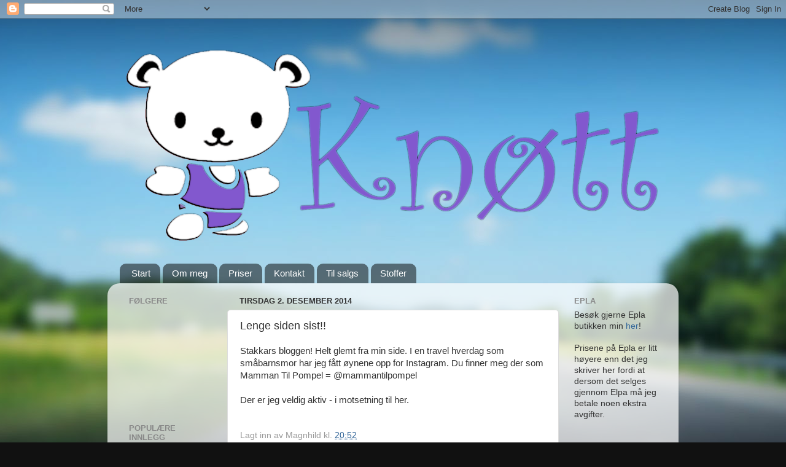

--- FILE ---
content_type: text/html; charset=UTF-8
request_url: https://magnhildn.blogspot.com/2014/12/lenge-siden-sist.html
body_size: 22557
content:
<!DOCTYPE html>
<html class='v2' dir='ltr' xmlns='http://www.w3.org/1999/xhtml' xmlns:b='http://www.google.com/2005/gml/b' xmlns:data='http://www.google.com/2005/gml/data' xmlns:expr='http://www.google.com/2005/gml/expr'>
<head>
<link href='https://www.blogger.com/static/v1/widgets/335934321-css_bundle_v2.css' rel='stylesheet' type='text/css'/>
<meta content='IE=EmulateIE7' http-equiv='X-UA-Compatible'/>
<meta content='width=1100' name='viewport'/>
<meta content='text/html; charset=UTF-8' http-equiv='Content-Type'/>
<meta content='blogger' name='generator'/>
<link href='https://magnhildn.blogspot.com/favicon.ico' rel='icon' type='image/x-icon'/>
<link href='http://magnhildn.blogspot.com/2014/12/lenge-siden-sist.html' rel='canonical'/>
<link rel="alternate" type="application/atom+xml" title="Knøtt! - Atom" href="https://magnhildn.blogspot.com/feeds/posts/default" />
<link rel="alternate" type="application/rss+xml" title="Knøtt! - RSS" href="https://magnhildn.blogspot.com/feeds/posts/default?alt=rss" />
<link rel="service.post" type="application/atom+xml" title="Knøtt! - Atom" href="https://www.blogger.com/feeds/5692760023505727356/posts/default" />

<link rel="alternate" type="application/atom+xml" title="Knøtt! - Atom" href="https://magnhildn.blogspot.com/feeds/1796405727380141294/comments/default" />
<!--Can't find substitution for tag [blog.ieCssRetrofitLinks]-->
<meta content='http://magnhildn.blogspot.com/2014/12/lenge-siden-sist.html' property='og:url'/>
<meta content='Lenge siden sist!!' property='og:title'/>
<meta content='Stakkars bloggen! Helt glemt fra min side. I en travel hverdag som småbarnsmor har jeg fått øynene opp for Instagram. Du finner meg der som ...' property='og:description'/>
<title>Knøtt!: Lenge siden sist!!</title>
<style id='page-skin-1' type='text/css'><!--
/*-----------------------------------------------
Blogger Template Style
Name:     Picture Window
Designer: Blogger
URL:      www.blogger.com
----------------------------------------------- */
/* Content
----------------------------------------------- */
body {
font: normal normal 15px Arial, Tahoma, Helvetica, FreeSans, sans-serif;
color: #333333;
background: #111111 url(//themes.googleusercontent.com/image?id=1OACCYOE0-eoTRTfsBuX1NMN9nz599ufI1Jh0CggPFA_sK80AGkIr8pLtYRpNUKPmwtEa) repeat-x fixed top center;
}
html body .region-inner {
min-width: 0;
max-width: 100%;
width: auto;
}
.content-outer {
font-size: 90%;
}
a:link {
text-decoration:none;
color: #336699;
}
a:visited {
text-decoration:none;
color: #6699cc;
}
a:hover {
text-decoration:underline;
color: #33aaff;
}
.content-outer {
background: transparent none repeat scroll top left;
-moz-border-radius: 0;
-webkit-border-radius: 0;
-goog-ms-border-radius: 0;
border-radius: 0;
-moz-box-shadow: 0 0 0 rgba(0, 0, 0, .15);
-webkit-box-shadow: 0 0 0 rgba(0, 0, 0, .15);
-goog-ms-box-shadow: 0 0 0 rgba(0, 0, 0, .15);
box-shadow: 0 0 0 rgba(0, 0, 0, .15);
margin: 20px auto;
}
.content-inner {
padding: 0;
}
/* Header
----------------------------------------------- */
.header-outer {
background: transparent none repeat-x scroll top left;
_background-image: none;
color: #ffffff;
-moz-border-radius: 0;
-webkit-border-radius: 0;
-goog-ms-border-radius: 0;
border-radius: 0;
}
.Header img, .Header #header-inner {
-moz-border-radius: 0;
-webkit-border-radius: 0;
-goog-ms-border-radius: 0;
border-radius: 0;
}
.header-inner .Header .titlewrapper,
.header-inner .Header .descriptionwrapper {
padding-left: 0;
padding-right: 0;
}
.Header h1 {
font: normal normal 36px Arial, Tahoma, Helvetica, FreeSans, sans-serif;
text-shadow: 1px 1px 3px rgba(0, 0, 0, 0.3);
}
.Header h1 a {
color: #ffffff;
}
.Header .description {
font-size: 130%;
}
/* Tabs
----------------------------------------------- */
.tabs-inner {
margin: .5em 20px 0;
padding: 0;
}
.tabs-inner .section {
margin: 0;
}
.tabs-inner .widget ul {
padding: 0;
background: transparent none repeat scroll bottom;
-moz-border-radius: 0;
-webkit-border-radius: 0;
-goog-ms-border-radius: 0;
border-radius: 0;
}
.tabs-inner .widget li {
border: none;
}
.tabs-inner .widget li a {
display: inline-block;
padding: .5em 1em;
margin-right: .25em;
color: #ffffff;
font: normal normal 15px Arial, Tahoma, Helvetica, FreeSans, sans-serif;
-moz-border-radius: 10px 10px 0 0;
-webkit-border-top-left-radius: 10px;
-webkit-border-top-right-radius: 10px;
-goog-ms-border-radius: 10px 10px 0 0;
border-radius: 10px 10px 0 0;
background: transparent url(//www.blogblog.com/1kt/transparent/black50.png) repeat scroll top left;
border-right: 1px solid transparent;
}
.tabs-inner .widget li:first-child a {
padding-left: 1.25em;
-moz-border-radius-topleft: 10px;
-moz-border-radius-bottomleft: 0;
-webkit-border-top-left-radius: 10px;
-webkit-border-bottom-left-radius: 0;
-goog-ms-border-top-left-radius: 10px;
-goog-ms-border-bottom-left-radius: 0;
border-top-left-radius: 10px;
border-bottom-left-radius: 0;
}
.tabs-inner .widget li.selected a,
.tabs-inner .widget li a:hover {
position: relative;
z-index: 1;
background: transparent url(//www.blogblog.com/1kt/transparent/white80.png) repeat scroll bottom;
color: #336699;
-moz-box-shadow: 0 0 3px rgba(0, 0, 0, .15);
-webkit-box-shadow: 0 0 3px rgba(0, 0, 0, .15);
-goog-ms-box-shadow: 0 0 3px rgba(0, 0, 0, .15);
box-shadow: 0 0 3px rgba(0, 0, 0, .15);
}
/* Headings
----------------------------------------------- */
h2 {
font: bold normal 13px Arial, Tahoma, Helvetica, FreeSans, sans-serif;
text-transform: uppercase;
color: #888888;
margin: .5em 0;
}
/* Main
----------------------------------------------- */
.main-outer {
background: transparent url(//www.blogblog.com/1kt/transparent/white80.png) repeat scroll top left;
-moz-border-radius: 20px 20px 0 0;
-webkit-border-top-left-radius: 20px;
-webkit-border-top-right-radius: 20px;
-webkit-border-bottom-left-radius: 0;
-webkit-border-bottom-right-radius: 0;
-goog-ms-border-radius: 20px 20px 0 0;
border-radius: 20px 20px 0 0;
-moz-box-shadow: 0 1px 3px rgba(0, 0, 0, .15);
-webkit-box-shadow: 0 1px 3px rgba(0, 0, 0, .15);
-goog-ms-box-shadow: 0 1px 3px rgba(0, 0, 0, .15);
box-shadow: 0 1px 3px rgba(0, 0, 0, .15);
}
.main-inner {
padding: 15px 20px 20px;
}
.main-inner .column-center-inner {
padding: 0 0;
}
.main-inner .column-left-inner {
padding-left: 0;
}
.main-inner .column-right-inner {
padding-right: 0;
}
/* Posts
----------------------------------------------- */
h3.post-title {
margin: 0;
font: normal normal 18px Arial, Tahoma, Helvetica, FreeSans, sans-serif;
}
.comments h4 {
margin: 1em 0 0;
font: normal normal 18px Arial, Tahoma, Helvetica, FreeSans, sans-serif;
}
.date-header span {
color: #333333;
}
.post-outer {
background-color: #ffffff;
border: solid 1px #dddddd;
-moz-border-radius: 5px;
-webkit-border-radius: 5px;
border-radius: 5px;
-goog-ms-border-radius: 5px;
padding: 15px 20px;
margin: 0 -20px 20px;
}
.post-body {
line-height: 1.4;
font-size: 110%;
position: relative;
}
.post-header {
margin: 0 0 1.5em;
color: #999999;
line-height: 1.6;
}
.post-footer {
margin: .5em 0 0;
color: #999999;
line-height: 1.6;
}
#blog-pager {
font-size: 140%
}
#comments .comment-author {
padding-top: 1.5em;
border-top: dashed 1px #ccc;
border-top: dashed 1px rgba(128, 128, 128, .5);
background-position: 0 1.5em;
}
#comments .comment-author:first-child {
padding-top: 0;
border-top: none;
}
.avatar-image-container {
margin: .2em 0 0;
}
/* Comments
----------------------------------------------- */
.comments .comments-content .icon.blog-author {
background-repeat: no-repeat;
background-image: url([data-uri]);
}
.comments .comments-content .loadmore a {
border-top: 1px solid #33aaff;
border-bottom: 1px solid #33aaff;
}
.comments .continue {
border-top: 2px solid #33aaff;
}
/* Widgets
----------------------------------------------- */
.widget ul, .widget #ArchiveList ul.flat {
padding: 0;
list-style: none;
}
.widget ul li, .widget #ArchiveList ul.flat li {
border-top: dashed 1px #ccc;
border-top: dashed 1px rgba(128, 128, 128, .5);
}
.widget ul li:first-child, .widget #ArchiveList ul.flat li:first-child {
border-top: none;
}
.widget .post-body ul {
list-style: disc;
}
.widget .post-body ul li {
border: none;
}
/* Footer
----------------------------------------------- */
.footer-outer {
color:#cccccc;
background: transparent url(//www.blogblog.com/1kt/transparent/black50.png) repeat scroll top left;
-moz-border-radius: 0 0 20px 20px;
-webkit-border-top-left-radius: 0;
-webkit-border-top-right-radius: 0;
-webkit-border-bottom-left-radius: 20px;
-webkit-border-bottom-right-radius: 20px;
-goog-ms-border-radius: 0 0 20px 20px;
border-radius: 0 0 20px 20px;
-moz-box-shadow: 0 1px 3px rgba(0, 0, 0, .15);
-webkit-box-shadow: 0 1px 3px rgba(0, 0, 0, .15);
-goog-ms-box-shadow: 0 1px 3px rgba(0, 0, 0, .15);
box-shadow: 0 1px 3px rgba(0, 0, 0, .15);
}
.footer-inner {
padding: 10px 20px 20px;
}
.footer-outer a {
color: #99ccee;
}
.footer-outer a:visited {
color: #77aaee;
}
.footer-outer a:hover {
color: #33aaff;
}
.footer-outer .widget h2 {
color: #aaaaaa;
}
/* Mobile
----------------------------------------------- */
html body.mobile {
height: auto;
}
html body.mobile {
min-height: 480px;
background-size: 100% auto;
}
.mobile .body-fauxcolumn-outer {
background: transparent none repeat scroll top left;
}
html .mobile .mobile-date-outer, html .mobile .blog-pager {
border-bottom: none;
background: transparent url(//www.blogblog.com/1kt/transparent/white80.png) repeat scroll top left;
margin-bottom: 10px;
}
.mobile .date-outer {
background: transparent url(//www.blogblog.com/1kt/transparent/white80.png) repeat scroll top left;
}
.mobile .header-outer, .mobile .main-outer,
.mobile .post-outer, .mobile .footer-outer {
-moz-border-radius: 0;
-webkit-border-radius: 0;
-goog-ms-border-radius: 0;
border-radius: 0;
}
.mobile .content-outer,
.mobile .main-outer,
.mobile .post-outer {
background: inherit;
border: none;
}
.mobile .content-outer {
font-size: 100%;
}
.mobile-link-button {
background-color: #336699;
}
.mobile-link-button a:link, .mobile-link-button a:visited {
color: #ffffff;
}
.mobile-index-contents {
color: #333333;
}
.mobile .tabs-inner .PageList .widget-content {
background: transparent url(//www.blogblog.com/1kt/transparent/white80.png) repeat scroll bottom;
color: #336699;
}
.mobile .tabs-inner .PageList .widget-content .pagelist-arrow {
border-left: 1px solid transparent;
}

--></style>
<style id='template-skin-1' type='text/css'><!--
body {
min-width: 930px;
}
.content-outer, .content-fauxcolumn-outer, .region-inner {
min-width: 930px;
max-width: 930px;
_width: 930px;
}
.main-inner .columns {
padding-left: 180px;
padding-right: 180px;
}
.main-inner .fauxcolumn-center-outer {
left: 180px;
right: 180px;
/* IE6 does not respect left and right together */
_width: expression(this.parentNode.offsetWidth -
parseInt("180px") -
parseInt("180px") + 'px');
}
.main-inner .fauxcolumn-left-outer {
width: 180px;
}
.main-inner .fauxcolumn-right-outer {
width: 180px;
}
.main-inner .column-left-outer {
width: 180px;
right: 100%;
margin-left: -180px;
}
.main-inner .column-right-outer {
width: 180px;
margin-right: -180px;
}
#layout {
min-width: 0;
}
#layout .content-outer {
min-width: 0;
width: 800px;
}
#layout .region-inner {
min-width: 0;
width: auto;
}
--></style>
<link href='https://www.blogger.com/dyn-css/authorization.css?targetBlogID=5692760023505727356&amp;zx=1987ca6a-f557-447c-a7b1-c3a08382c6d5' media='none' onload='if(media!=&#39;all&#39;)media=&#39;all&#39;' rel='stylesheet'/><noscript><link href='https://www.blogger.com/dyn-css/authorization.css?targetBlogID=5692760023505727356&amp;zx=1987ca6a-f557-447c-a7b1-c3a08382c6d5' rel='stylesheet'/></noscript>
<meta name='google-adsense-platform-account' content='ca-host-pub-1556223355139109'/>
<meta name='google-adsense-platform-domain' content='blogspot.com'/>

</head>
<body class='loading variant-open'>
<div class='navbar section' id='navbar'><div class='widget Navbar' data-version='1' id='Navbar1'><script type="text/javascript">
    function setAttributeOnload(object, attribute, val) {
      if(window.addEventListener) {
        window.addEventListener('load',
          function(){ object[attribute] = val; }, false);
      } else {
        window.attachEvent('onload', function(){ object[attribute] = val; });
      }
    }
  </script>
<div id="navbar-iframe-container"></div>
<script type="text/javascript" src="https://apis.google.com/js/platform.js"></script>
<script type="text/javascript">
      gapi.load("gapi.iframes:gapi.iframes.style.bubble", function() {
        if (gapi.iframes && gapi.iframes.getContext) {
          gapi.iframes.getContext().openChild({
              url: 'https://www.blogger.com/navbar/5692760023505727356?po\x3d1796405727380141294\x26origin\x3dhttps://magnhildn.blogspot.com',
              where: document.getElementById("navbar-iframe-container"),
              id: "navbar-iframe"
          });
        }
      });
    </script><script type="text/javascript">
(function() {
var script = document.createElement('script');
script.type = 'text/javascript';
script.src = '//pagead2.googlesyndication.com/pagead/js/google_top_exp.js';
var head = document.getElementsByTagName('head')[0];
if (head) {
head.appendChild(script);
}})();
</script>
</div></div>
<div class='body-fauxcolumns'>
<div class='fauxcolumn-outer body-fauxcolumn-outer'>
<div class='cap-top'>
<div class='cap-left'></div>
<div class='cap-right'></div>
</div>
<div class='fauxborder-left'>
<div class='fauxborder-right'></div>
<div class='fauxcolumn-inner'>
</div>
</div>
<div class='cap-bottom'>
<div class='cap-left'></div>
<div class='cap-right'></div>
</div>
</div>
</div>
<div class='content'>
<div class='content-fauxcolumns'>
<div class='fauxcolumn-outer content-fauxcolumn-outer'>
<div class='cap-top'>
<div class='cap-left'></div>
<div class='cap-right'></div>
</div>
<div class='fauxborder-left'>
<div class='fauxborder-right'></div>
<div class='fauxcolumn-inner'>
</div>
</div>
<div class='cap-bottom'>
<div class='cap-left'></div>
<div class='cap-right'></div>
</div>
</div>
</div>
<div class='content-outer'>
<div class='content-cap-top cap-top'>
<div class='cap-left'></div>
<div class='cap-right'></div>
</div>
<div class='fauxborder-left content-fauxborder-left'>
<div class='fauxborder-right content-fauxborder-right'></div>
<div class='content-inner'>
<header>
<div class='header-outer'>
<div class='header-cap-top cap-top'>
<div class='cap-left'></div>
<div class='cap-right'></div>
</div>
<div class='fauxborder-left header-fauxborder-left'>
<div class='fauxborder-right header-fauxborder-right'></div>
<div class='region-inner header-inner'>
<div class='header section' id='header'><div class='widget Header' data-version='1' id='Header1'>
<div id='header-inner'>
<a href='https://magnhildn.blogspot.com/' style='display: block'>
<img alt='Knøtt!' height='372px; ' id='Header1_headerimg' src='https://blogger.googleusercontent.com/img/b/R29vZ2xl/AVvXsEgLCu65kCrqT07D6eq0a4g_0468MGddDpFdbS_wVZK7P25H2Mn3dGaFP89rmeh6UuCcp8ObmPhsd9BqHeSidi-VtuUbMixn_XJj0YMX5bzeV3vtOTJYVuLPFkCn4IybiAuJTUpCJJuFMr3J/s930/l2-trans.png' style='display: block' width='930px; '/>
</a>
</div>
</div></div>
</div>
</div>
<div class='header-cap-bottom cap-bottom'>
<div class='cap-left'></div>
<div class='cap-right'></div>
</div>
</div>
</header>
<div class='tabs-outer'>
<div class='tabs-cap-top cap-top'>
<div class='cap-left'></div>
<div class='cap-right'></div>
</div>
<div class='fauxborder-left tabs-fauxborder-left'>
<div class='fauxborder-right tabs-fauxborder-right'></div>
<div class='region-inner tabs-inner'>
<div class='tabs section' id='crosscol'><div class='widget PageList' data-version='1' id='PageList1'>
<h2>Sider</h2>
<div class='widget-content'>
<ul>
<li>
<a href='https://magnhildn.blogspot.com/'>Start</a>
</li>
<li>
<a href='https://magnhildn.blogspot.com/p/om-meg.html'>Om meg</a>
</li>
<li>
<a href='https://magnhildn.blogspot.com/p/priser.html'>Priser</a>
</li>
<li>
<a href='https://magnhildn.blogspot.com/p/kontakt.html'>Kontakt</a>
</li>
<li>
<a href='https://magnhildn.blogspot.com/p/til-salgs.html'>Til salgs</a>
</li>
<li>
<a href='https://magnhildn.blogspot.com/p/stoffer.html'>Stoffer</a>
</li>
</ul>
<div class='clear'></div>
</div>
</div></div>
<div class='tabs no-items section' id='crosscol-overflow'></div>
</div>
</div>
<div class='tabs-cap-bottom cap-bottom'>
<div class='cap-left'></div>
<div class='cap-right'></div>
</div>
</div>
<div class='main-outer'>
<div class='main-cap-top cap-top'>
<div class='cap-left'></div>
<div class='cap-right'></div>
</div>
<div class='fauxborder-left main-fauxborder-left'>
<div class='fauxborder-right main-fauxborder-right'></div>
<div class='region-inner main-inner'>
<div class='columns fauxcolumns'>
<div class='fauxcolumn-outer fauxcolumn-center-outer'>
<div class='cap-top'>
<div class='cap-left'></div>
<div class='cap-right'></div>
</div>
<div class='fauxborder-left'>
<div class='fauxborder-right'></div>
<div class='fauxcolumn-inner'>
</div>
</div>
<div class='cap-bottom'>
<div class='cap-left'></div>
<div class='cap-right'></div>
</div>
</div>
<div class='fauxcolumn-outer fauxcolumn-left-outer'>
<div class='cap-top'>
<div class='cap-left'></div>
<div class='cap-right'></div>
</div>
<div class='fauxborder-left'>
<div class='fauxborder-right'></div>
<div class='fauxcolumn-inner'>
</div>
</div>
<div class='cap-bottom'>
<div class='cap-left'></div>
<div class='cap-right'></div>
</div>
</div>
<div class='fauxcolumn-outer fauxcolumn-right-outer'>
<div class='cap-top'>
<div class='cap-left'></div>
<div class='cap-right'></div>
</div>
<div class='fauxborder-left'>
<div class='fauxborder-right'></div>
<div class='fauxcolumn-inner'>
</div>
</div>
<div class='cap-bottom'>
<div class='cap-left'></div>
<div class='cap-right'></div>
</div>
</div>
<!-- corrects IE6 width calculation -->
<div class='columns-inner'>
<div class='column-center-outer'>
<div class='column-center-inner'>
<div class='main section' id='main'><div class='widget Blog' data-version='1' id='Blog1'>
<div class='blog-posts hfeed'>

          <div class="date-outer">
        
<h2 class='date-header'><span>tirsdag 2. desember 2014</span></h2>

          <div class="date-posts">
        
<div class='post-outer'>
<div class='post hentry'>
<a name='1796405727380141294'></a>
<h3 class='post-title entry-title'>
Lenge siden sist!!
</h3>
<div class='post-header'>
<div class='post-header-line-1'></div>
</div>
<div class='post-body entry-content' id='post-body-1796405727380141294'>
Stakkars bloggen! Helt glemt fra min side. I en travel hverdag som småbarnsmor har jeg fått øynene opp for Instagram. Du finner meg der som Mamman Til Pompel = @mammantilpompel<br />
<br />
Der er jeg veldig aktiv - i motsetning til her.
<div style='padding: 10px 10px 0px 0px;'>
<div id='fb-root'></div><script src="//connect.facebook.net/en_US/all.js#xfbml=1"></script><fb:like action='like' colorscheme='light' font='' href='https://magnhildn.blogspot.com/2014/12/lenge-siden-sist.html' layout='standard' send='true' show_faces='false' width='450'></fb:like>
</div>
<div style='clear: both;'></div>
</div>
<div class='post-footer'>
<div class='post-footer-line post-footer-line-1'><span class='post-author vcard'>
Lagt inn av
<span class='fn'>Magnhild</span>
</span>
<span class='post-timestamp'>
kl.
<a class='timestamp-link' href='https://magnhildn.blogspot.com/2014/12/lenge-siden-sist.html' rel='bookmark' title='permanent link'><abbr class='published' title='2014-12-02T20:52:00+01:00'>20:52</abbr></a>
</span>
<span class='post-comment-link'>
</span>
<span class='post-icons'>
<span class='item-control blog-admin pid-1103086760'>
<a href='https://www.blogger.com/post-edit.g?blogID=5692760023505727356&postID=1796405727380141294&from=pencil' title='Rediger innlegg'>
<img alt='' class='icon-action' height='18' src='https://resources.blogblog.com/img/icon18_edit_allbkg.gif' width='18'/>
</a>
</span>
</span>
</div>
<div class='post-footer-line post-footer-line-2'><span class='post-labels'>
</span>
</div>
<div class='post-footer-line post-footer-line-3'></div>
</div>
</div>
<div class='comments' id='comments'>
<a name='comments'></a>
<h4>Ingen kommentarer:</h4>
<div id='Blog1_comments-block-wrapper'>
<dl class='avatar-comment-indent' id='comments-block'>
</dl>
</div>
<p class='comment-footer'>
<div class='comment-form'>
<a name='comment-form'></a>
<h4 id='comment-post-message'>Legg inn en kommentar</h4>
<p>
</p>
<a href='https://www.blogger.com/comment/frame/5692760023505727356?po=1796405727380141294&hl=no&saa=85391&origin=https://magnhildn.blogspot.com' id='comment-editor-src'></a>
<iframe allowtransparency='true' class='blogger-iframe-colorize blogger-comment-from-post' frameborder='0' height='410px' id='comment-editor' name='comment-editor' src='' width='100%'></iframe>
<script src='https://www.blogger.com/static/v1/jsbin/2830521187-comment_from_post_iframe.js' type='text/javascript'></script>
<script type='text/javascript'>
      BLOG_CMT_createIframe('https://www.blogger.com/rpc_relay.html');
    </script>
</div>
</p>
</div>
</div>

        </div></div>
      
</div>
<div class='blog-pager' id='blog-pager'>
<span id='blog-pager-older-link'>
<a class='blog-pager-older-link' href='https://magnhildn.blogspot.com/2013/12/gladgenser.html' id='Blog1_blog-pager-older-link' title='Eldre innlegg'>Eldre innlegg</a>
</span>
<a class='home-link' href='https://magnhildn.blogspot.com/'>Startsiden</a>
</div>
<div class='clear'></div>
<div class='post-feeds'>
<div class='feed-links'>
Abonner på:
<a class='feed-link' href='https://magnhildn.blogspot.com/feeds/1796405727380141294/comments/default' target='_blank' type='application/atom+xml'>Legg inn kommentarer (Atom)</a>
</div>
</div>
</div></div>
</div>
</div>
<div class='column-left-outer'>
<div class='column-left-inner'>
<aside>
<div class='sidebar section' id='sidebar-left-1'><div class='widget Followers' data-version='1' id='Followers2'>
<h2 class='title'>Følgere</h2>
<div class='widget-content'>
<div id='Followers2-wrapper'>
<div style='margin-right:2px;'>
<div><script type="text/javascript" src="https://apis.google.com/js/platform.js"></script>
<div id="followers-iframe-container"></div>
<script type="text/javascript">
    window.followersIframe = null;
    function followersIframeOpen(url) {
      gapi.load("gapi.iframes", function() {
        if (gapi.iframes && gapi.iframes.getContext) {
          window.followersIframe = gapi.iframes.getContext().openChild({
            url: url,
            where: document.getElementById("followers-iframe-container"),
            messageHandlersFilter: gapi.iframes.CROSS_ORIGIN_IFRAMES_FILTER,
            messageHandlers: {
              '_ready': function(obj) {
                window.followersIframe.getIframeEl().height = obj.height;
              },
              'reset': function() {
                window.followersIframe.close();
                followersIframeOpen("https://www.blogger.com/followers/frame/5692760023505727356?colors\x3dCgt0cmFuc3BhcmVudBILdHJhbnNwYXJlbnQaByMzMzMzMzMiByMzMzY2OTkqC3RyYW5zcGFyZW50MgcjODg4ODg4OgcjMzMzMzMzQgcjMzM2Njk5SgcjMDAwMDAwUgcjMzM2Njk5Wgt0cmFuc3BhcmVudA%3D%3D\x26pageSize\x3d21\x26hl\x3dno\x26origin\x3dhttps://magnhildn.blogspot.com");
              },
              'open': function(url) {
                window.followersIframe.close();
                followersIframeOpen(url);
              }
            }
          });
        }
      });
    }
    followersIframeOpen("https://www.blogger.com/followers/frame/5692760023505727356?colors\x3dCgt0cmFuc3BhcmVudBILdHJhbnNwYXJlbnQaByMzMzMzMzMiByMzMzY2OTkqC3RyYW5zcGFyZW50MgcjODg4ODg4OgcjMzMzMzMzQgcjMzM2Njk5SgcjMDAwMDAwUgcjMzM2Njk5Wgt0cmFuc3BhcmVudA%3D%3D\x26pageSize\x3d21\x26hl\x3dno\x26origin\x3dhttps://magnhildn.blogspot.com");
  </script></div>
</div>
</div>
<div class='clear'></div>
</div>
</div><div class='widget PopularPosts' data-version='1' id='PopularPosts1'>
<h2>Populære innlegg</h2>
<div class='widget-content popular-posts'>
<ul>
<li>
<div class='item-content'>
<div class='item-title'><a href='https://magnhildn.blogspot.com/2014/12/lenge-siden-sist.html'>Lenge siden sist!!</a></div>
<div class='item-snippet'>Stakkars bloggen! Helt glemt fra min side. I en travel hverdag som småbarnsmor har jeg fått øynene opp for Instagram. Du finner meg der som ...</div>
</div>
<div style='clear: both;'></div>
</li>
<li>
<div class='item-content'>
<div class='item-thumbnail'>
<a href='https://magnhildn.blogspot.com/2011/06/dapskjolen.html' target='_blank'>
<img alt='' border='0' src='https://blogger.googleusercontent.com/img/b/R29vZ2xl/AVvXsEgQgssN0QmHhr5_XWrgGW9yIjCz62Ej7imYS7q03K1F4SHTj_RIMphdPW2x3N8cfwwA7hKCV05gj3EVke2wrlDFKc9mvQZi0Mn0XDbw5MB55hzeVV71IO4RlbQSTygpnIKKAcEEA2B0mIck/w72-h72-p-k-no-nu/IMG_2656.JPG'/>
</a>
</div>
<div class='item-title'><a href='https://magnhildn.blogspot.com/2011/06/dapskjolen.html'>Dåpskjolen</a></div>
<div class='item-snippet'>Som en del av dere kanskje vet allerede har jeg den siste måneden,  kanskje halvannen, jobbet med en dåpskjole. Jeg har laget den for en  ve...</div>
</div>
<div style='clear: both;'></div>
</li>
<li>
<div class='item-content'>
<div class='item-thumbnail'>
<a href='https://magnhildn.blogspot.com/2013/06/sommerdrakt-med-sommerstoff-og.html' target='_blank'>
<img alt='' border='0' src='https://lh3.googleusercontent.com/blogger_img_proxy/AEn0k_uFU0BHznt3-WuMbOnKb0yl9nkEUjnXgfiJkSr_UDG4hxqjpY1uyDb3DjSVh4eaRb3gOaa9yTY5nOx28pRiVfOjkVUbkH2f7zIsIHLdYeDZqLKuidVpltpm5_xAjzsO-my7GysBnl88E9v-fhIavw=w72-h72-p-k-no-nu'/>
</a>
</div>
<div class='item-title'><a href='https://magnhildn.blogspot.com/2013/06/sommerdrakt-med-sommerstoff-og.html'>Sommerdrakt med sommerstoff og actionmodell</a></div>
<div class='item-snippet'>Da varmen kom som kastet på oss Vestlendinger en helg i mai gikk det opp for meg at poden eide kun èn eneste kortermet body, og den hadde ha...</div>
</div>
<div style='clear: both;'></div>
</li>
<li>
<div class='item-content'>
<div class='item-thumbnail'>
<a href='https://magnhildn.blogspot.com/2011/12/votter-til-en-liten-kusine.html' target='_blank'>
<img alt='' border='0' src='https://blogger.googleusercontent.com/img/b/R29vZ2xl/AVvXsEhPLmwG-zFb4jIGtYgO47sCZBT0p433wx54mEPxAKWoKL5VzPdSdR8vAS8V-oXuBR1Ld2GliE-AHZ3luo9BnpyVxHtRXNdTYSdv35JclSUrsjRpg69b_hn29UziTJYdwvYg8ueiElW7N2Z5/w72-h72-p-k-no-nu/DSC_0091.JPG'/>
</a>
</div>
<div class='item-title'><a href='https://magnhildn.blogspot.com/2011/12/votter-til-en-liten-kusine.html'>Votter til en liten kusine</a></div>
<div class='item-snippet'>Min minste kusine feiret sin andre jul i år. Hun ble ett i høst. jeg ville lage noen fine votter til henne og hadde egentlig tenkt å strikke...</div>
</div>
<div style='clear: both;'></div>
</li>
<li>
<div class='item-content'>
<div class='item-thumbnail'>
<a href='https://magnhildn.blogspot.com/2013/02/hentesett-fra-nstebarn.html' target='_blank'>
<img alt='' border='0' src='https://lh3.googleusercontent.com/blogger_img_proxy/AEn0k_vRisz9078XoIFoWeaqo3bqr35Q03SVq2wySlEDh7LKdGOAjpKR5wc2BsR9fUySOiQJbxWYumjo1_8DFR6ti3qG1ekl5Z1M4ahMIK1ANVsdGGiRYeC62k87DlNJ4FpH6dtJ0Rhvs5xpHz_O1QsxFZlQ=w72-h72-p-k-no-nu'/>
</a>
</div>
<div class='item-title'><a href='https://magnhildn.blogspot.com/2013/02/hentesett-fra-nstebarn.html'>Hentesett fra Nøstebarn</a></div>
<div class='item-snippet'>Dette settet heter &quot;Hentesett&quot; og oppskriften finner man i Nøstebarns oppskriftsbok. Jeg har strikket det i 0-3 mnd. Mitt umiddelb...</div>
</div>
<div style='clear: both;'></div>
</li>
<li>
<div class='item-content'>
<div class='item-thumbnail'>
<a href='https://magnhildn.blogspot.com/2012/04/body-med-fanamnster.html' target='_blank'>
<img alt='' border='0' src='https://blogger.googleusercontent.com/img/b/R29vZ2xl/AVvXsEhM8no5Wp98kdkZs-8_QIubvKXV6MPS9YuZRtFnchq5W3dFYTONjxlhbPckwgy4R5p4AKidqCbUknXhucOFsj7TbX2xuwq94ddXp8qqzcZWdUigGT87yGMK7pr20V22TuT4Huv82-3lqBRD/w72-h72-p-k-no-nu/DSC_0012+%282%29.JPG'/>
</a>
</div>
<div class='item-title'><a href='https://magnhildn.blogspot.com/2012/04/body-med-fanamnster.html'>Body med Fanamønster</a></div>
<div class='item-snippet'>I heftet med klassikere fra Dale finner man blandt annet denne bodyen. Jeg falt for den med en gang og valgte å lage en i str 3-6 mnd. Det e...</div>
</div>
<div style='clear: both;'></div>
</li>
<li>
<div class='item-content'>
<div class='item-thumbnail'>
<a href='https://magnhildn.blogspot.com/2011/12/arets-julegaver-luer.html' target='_blank'>
<img alt='' border='0' src='https://blogger.googleusercontent.com/img/b/R29vZ2xl/AVvXsEgtzyDUhvXMhnjGk_ahBvgyFDyMNIdCDpdfoQ1xTXGxSgaiAgnqQp814U5B_K7sDXQEQU9o9m2WvQ1xgguzirAfi85s3HY8wo0rlL4QqKFyoUojK4dsl9LIAzqrC2tbU9HvuLm20HvlPBeM/w72-h72-p-k-no-nu/DSC_0067.JPG'/>
</a>
</div>
<div class='item-title'><a href='https://magnhildn.blogspot.com/2011/12/arets-julegaver-luer.html'>Årets julegaver: Luer</a></div>
<div class='item-snippet'> En del venninner har denne julen fått en slik lue under juletreet. Den er strikket i tykt og varmt alpakka garn. Luene er mer eller mindre ...</div>
</div>
<div style='clear: both;'></div>
</li>
<li>
<div class='item-content'>
<div class='item-title'><a href='https://magnhildn.blogspot.com/2010/10/julepresanger.html'>Julepresanger?</a></div>
<div class='item-snippet'>Dersom noen skulle tenke på å bestille julepresanger er det lurt å bestille i god tid. Det er begrenset hvor mye jeg kan ta på meg, så ...</div>
</div>
<div style='clear: both;'></div>
</li>
<li>
<div class='item-content'>
<div class='item-thumbnail'>
<a href='https://magnhildn.blogspot.com/2012/10/marius-etter-mnster-og-med-kreativ.html' target='_blank'>
<img alt='' border='0' src='https://blogger.googleusercontent.com/img/b/R29vZ2xl/AVvXsEjq9PNeRh59_afFsHRNNBp4q1GhvW9nuzRMvLHc_38YidRDZBfuP-r6w0eXchHesuFA6Xrdj3o23XwNqUo2GzzvDavTZm3qzPqNm3BvmNH37HzdrJtGcH7WJjSoi24KczsF7fwaor7IAfPv/w72-h72-p-k-no-nu/DSC_0082.JPG'/>
</a>
</div>
<div class='item-title'><a href='https://magnhildn.blogspot.com/2012/10/marius-etter-mnster-og-med-kreativ.html'>Marius etter mønster og med kreativ frihet</a></div>
<div class='item-snippet'>En liten stund før vi skulle på ultralyd bestemte jeg meg for at en Mariusbody skulle bli noe av det første jeg laget i ikke-kjønnsnøytrale ...</div>
</div>
<div style='clear: both;'></div>
</li>
<li>
<div class='item-content'>
<div class='item-thumbnail'>
<a href='https://magnhildn.blogspot.com/2010/10/symaskinen-har-fatt-kjrt-seg-i-helgen.html' target='_blank'>
<img alt='' border='0' src='https://blogger.googleusercontent.com/img/b/R29vZ2xl/AVvXsEj1qvqUmlDwIBY3hiIkIoPuGXN2GGAnE4LfCAIcabideju9_EJDK8LUd7HU8Jzwx1OKY0dIQ6Gmz4t8sCGdRfsNmoFvWQlmSzfcB6dewE1UKgGma1Me3l_wLu_XcGa8yJzcC0o9h09nG7U0/w72-h72-p-k-no-nu/DSC_0020+%282%29.JPG'/>
</a>
</div>
<div class='item-title'><a href='https://magnhildn.blogspot.com/2010/10/symaskinen-har-fatt-kjrt-seg-i-helgen.html'>Symaskinen har fått kjørt seg i helgen!</a></div>
<div class='item-snippet'>&#160;Jeg sydde min første body denne helgen og syns den ble veldig bra, om jeg må si det selv. Sydde den i et svart jerseystoff med lilla pinsvi...</div>
</div>
<div style='clear: both;'></div>
</li>
</ul>
<div class='clear'></div>
</div>
</div><div class='widget BlogArchive' data-version='1' id='BlogArchive2'>
<h2>Bloggarkiv</h2>
<div class='widget-content'>
<div id='ArchiveList'>
<div id='BlogArchive2_ArchiveList'>
<ul class='hierarchy'>
<li class='archivedate expanded'>
<a class='toggle' href='javascript:void(0)'>
<span class='zippy toggle-open'>

        &#9660;&#160;
      
</span>
</a>
<a class='post-count-link' href='https://magnhildn.blogspot.com/2014/'>
2014
</a>
<span class='post-count' dir='ltr'>(1)</span>
<ul class='hierarchy'>
<li class='archivedate expanded'>
<a class='toggle' href='javascript:void(0)'>
<span class='zippy toggle-open'>

        &#9660;&#160;
      
</span>
</a>
<a class='post-count-link' href='https://magnhildn.blogspot.com/2014/12/'>
desember
</a>
<span class='post-count' dir='ltr'>(1)</span>
<ul class='posts'>
<li><a href='https://magnhildn.blogspot.com/2014/12/lenge-siden-sist.html'>Lenge siden sist!!</a></li>
</ul>
</li>
</ul>
</li>
</ul>
<ul class='hierarchy'>
<li class='archivedate collapsed'>
<a class='toggle' href='javascript:void(0)'>
<span class='zippy'>

        &#9658;&#160;
      
</span>
</a>
<a class='post-count-link' href='https://magnhildn.blogspot.com/2013/'>
2013
</a>
<span class='post-count' dir='ltr'>(25)</span>
<ul class='hierarchy'>
<li class='archivedate collapsed'>
<a class='toggle' href='javascript:void(0)'>
<span class='zippy'>

        &#9658;&#160;
      
</span>
</a>
<a class='post-count-link' href='https://magnhildn.blogspot.com/2013/12/'>
desember
</a>
<span class='post-count' dir='ltr'>(2)</span>
</li>
</ul>
<ul class='hierarchy'>
<li class='archivedate collapsed'>
<a class='toggle' href='javascript:void(0)'>
<span class='zippy'>

        &#9658;&#160;
      
</span>
</a>
<a class='post-count-link' href='https://magnhildn.blogspot.com/2013/10/'>
oktober
</a>
<span class='post-count' dir='ltr'>(1)</span>
</li>
</ul>
<ul class='hierarchy'>
<li class='archivedate collapsed'>
<a class='toggle' href='javascript:void(0)'>
<span class='zippy'>

        &#9658;&#160;
      
</span>
</a>
<a class='post-count-link' href='https://magnhildn.blogspot.com/2013/09/'>
september
</a>
<span class='post-count' dir='ltr'>(1)</span>
</li>
</ul>
<ul class='hierarchy'>
<li class='archivedate collapsed'>
<a class='toggle' href='javascript:void(0)'>
<span class='zippy'>

        &#9658;&#160;
      
</span>
</a>
<a class='post-count-link' href='https://magnhildn.blogspot.com/2013/08/'>
august
</a>
<span class='post-count' dir='ltr'>(1)</span>
</li>
</ul>
<ul class='hierarchy'>
<li class='archivedate collapsed'>
<a class='toggle' href='javascript:void(0)'>
<span class='zippy'>

        &#9658;&#160;
      
</span>
</a>
<a class='post-count-link' href='https://magnhildn.blogspot.com/2013/07/'>
juli
</a>
<span class='post-count' dir='ltr'>(3)</span>
</li>
</ul>
<ul class='hierarchy'>
<li class='archivedate collapsed'>
<a class='toggle' href='javascript:void(0)'>
<span class='zippy'>

        &#9658;&#160;
      
</span>
</a>
<a class='post-count-link' href='https://magnhildn.blogspot.com/2013/06/'>
juni
</a>
<span class='post-count' dir='ltr'>(2)</span>
</li>
</ul>
<ul class='hierarchy'>
<li class='archivedate collapsed'>
<a class='toggle' href='javascript:void(0)'>
<span class='zippy'>

        &#9658;&#160;
      
</span>
</a>
<a class='post-count-link' href='https://magnhildn.blogspot.com/2013/05/'>
mai
</a>
<span class='post-count' dir='ltr'>(2)</span>
</li>
</ul>
<ul class='hierarchy'>
<li class='archivedate collapsed'>
<a class='toggle' href='javascript:void(0)'>
<span class='zippy'>

        &#9658;&#160;
      
</span>
</a>
<a class='post-count-link' href='https://magnhildn.blogspot.com/2013/03/'>
mars
</a>
<span class='post-count' dir='ltr'>(1)</span>
</li>
</ul>
<ul class='hierarchy'>
<li class='archivedate collapsed'>
<a class='toggle' href='javascript:void(0)'>
<span class='zippy'>

        &#9658;&#160;
      
</span>
</a>
<a class='post-count-link' href='https://magnhildn.blogspot.com/2013/02/'>
februar
</a>
<span class='post-count' dir='ltr'>(3)</span>
</li>
</ul>
<ul class='hierarchy'>
<li class='archivedate collapsed'>
<a class='toggle' href='javascript:void(0)'>
<span class='zippy'>

        &#9658;&#160;
      
</span>
</a>
<a class='post-count-link' href='https://magnhildn.blogspot.com/2013/01/'>
januar
</a>
<span class='post-count' dir='ltr'>(9)</span>
</li>
</ul>
</li>
</ul>
<ul class='hierarchy'>
<li class='archivedate collapsed'>
<a class='toggle' href='javascript:void(0)'>
<span class='zippy'>

        &#9658;&#160;
      
</span>
</a>
<a class='post-count-link' href='https://magnhildn.blogspot.com/2012/'>
2012
</a>
<span class='post-count' dir='ltr'>(38)</span>
<ul class='hierarchy'>
<li class='archivedate collapsed'>
<a class='toggle' href='javascript:void(0)'>
<span class='zippy'>

        &#9658;&#160;
      
</span>
</a>
<a class='post-count-link' href='https://magnhildn.blogspot.com/2012/12/'>
desember
</a>
<span class='post-count' dir='ltr'>(1)</span>
</li>
</ul>
<ul class='hierarchy'>
<li class='archivedate collapsed'>
<a class='toggle' href='javascript:void(0)'>
<span class='zippy'>

        &#9658;&#160;
      
</span>
</a>
<a class='post-count-link' href='https://magnhildn.blogspot.com/2012/10/'>
oktober
</a>
<span class='post-count' dir='ltr'>(3)</span>
</li>
</ul>
<ul class='hierarchy'>
<li class='archivedate collapsed'>
<a class='toggle' href='javascript:void(0)'>
<span class='zippy'>

        &#9658;&#160;
      
</span>
</a>
<a class='post-count-link' href='https://magnhildn.blogspot.com/2012/09/'>
september
</a>
<span class='post-count' dir='ltr'>(1)</span>
</li>
</ul>
<ul class='hierarchy'>
<li class='archivedate collapsed'>
<a class='toggle' href='javascript:void(0)'>
<span class='zippy'>

        &#9658;&#160;
      
</span>
</a>
<a class='post-count-link' href='https://magnhildn.blogspot.com/2012/07/'>
juli
</a>
<span class='post-count' dir='ltr'>(3)</span>
</li>
</ul>
<ul class='hierarchy'>
<li class='archivedate collapsed'>
<a class='toggle' href='javascript:void(0)'>
<span class='zippy'>

        &#9658;&#160;
      
</span>
</a>
<a class='post-count-link' href='https://magnhildn.blogspot.com/2012/06/'>
juni
</a>
<span class='post-count' dir='ltr'>(8)</span>
</li>
</ul>
<ul class='hierarchy'>
<li class='archivedate collapsed'>
<a class='toggle' href='javascript:void(0)'>
<span class='zippy'>

        &#9658;&#160;
      
</span>
</a>
<a class='post-count-link' href='https://magnhildn.blogspot.com/2012/05/'>
mai
</a>
<span class='post-count' dir='ltr'>(4)</span>
</li>
</ul>
<ul class='hierarchy'>
<li class='archivedate collapsed'>
<a class='toggle' href='javascript:void(0)'>
<span class='zippy'>

        &#9658;&#160;
      
</span>
</a>
<a class='post-count-link' href='https://magnhildn.blogspot.com/2012/04/'>
april
</a>
<span class='post-count' dir='ltr'>(6)</span>
</li>
</ul>
<ul class='hierarchy'>
<li class='archivedate collapsed'>
<a class='toggle' href='javascript:void(0)'>
<span class='zippy'>

        &#9658;&#160;
      
</span>
</a>
<a class='post-count-link' href='https://magnhildn.blogspot.com/2012/03/'>
mars
</a>
<span class='post-count' dir='ltr'>(5)</span>
</li>
</ul>
<ul class='hierarchy'>
<li class='archivedate collapsed'>
<a class='toggle' href='javascript:void(0)'>
<span class='zippy'>

        &#9658;&#160;
      
</span>
</a>
<a class='post-count-link' href='https://magnhildn.blogspot.com/2012/02/'>
februar
</a>
<span class='post-count' dir='ltr'>(2)</span>
</li>
</ul>
<ul class='hierarchy'>
<li class='archivedate collapsed'>
<a class='toggle' href='javascript:void(0)'>
<span class='zippy'>

        &#9658;&#160;
      
</span>
</a>
<a class='post-count-link' href='https://magnhildn.blogspot.com/2012/01/'>
januar
</a>
<span class='post-count' dir='ltr'>(5)</span>
</li>
</ul>
</li>
</ul>
<ul class='hierarchy'>
<li class='archivedate collapsed'>
<a class='toggle' href='javascript:void(0)'>
<span class='zippy'>

        &#9658;&#160;
      
</span>
</a>
<a class='post-count-link' href='https://magnhildn.blogspot.com/2011/'>
2011
</a>
<span class='post-count' dir='ltr'>(72)</span>
<ul class='hierarchy'>
<li class='archivedate collapsed'>
<a class='toggle' href='javascript:void(0)'>
<span class='zippy'>

        &#9658;&#160;
      
</span>
</a>
<a class='post-count-link' href='https://magnhildn.blogspot.com/2011/12/'>
desember
</a>
<span class='post-count' dir='ltr'>(11)</span>
</li>
</ul>
<ul class='hierarchy'>
<li class='archivedate collapsed'>
<a class='toggle' href='javascript:void(0)'>
<span class='zippy'>

        &#9658;&#160;
      
</span>
</a>
<a class='post-count-link' href='https://magnhildn.blogspot.com/2011/11/'>
november
</a>
<span class='post-count' dir='ltr'>(6)</span>
</li>
</ul>
<ul class='hierarchy'>
<li class='archivedate collapsed'>
<a class='toggle' href='javascript:void(0)'>
<span class='zippy'>

        &#9658;&#160;
      
</span>
</a>
<a class='post-count-link' href='https://magnhildn.blogspot.com/2011/10/'>
oktober
</a>
<span class='post-count' dir='ltr'>(7)</span>
</li>
</ul>
<ul class='hierarchy'>
<li class='archivedate collapsed'>
<a class='toggle' href='javascript:void(0)'>
<span class='zippy'>

        &#9658;&#160;
      
</span>
</a>
<a class='post-count-link' href='https://magnhildn.blogspot.com/2011/09/'>
september
</a>
<span class='post-count' dir='ltr'>(9)</span>
</li>
</ul>
<ul class='hierarchy'>
<li class='archivedate collapsed'>
<a class='toggle' href='javascript:void(0)'>
<span class='zippy'>

        &#9658;&#160;
      
</span>
</a>
<a class='post-count-link' href='https://magnhildn.blogspot.com/2011/08/'>
august
</a>
<span class='post-count' dir='ltr'>(6)</span>
</li>
</ul>
<ul class='hierarchy'>
<li class='archivedate collapsed'>
<a class='toggle' href='javascript:void(0)'>
<span class='zippy'>

        &#9658;&#160;
      
</span>
</a>
<a class='post-count-link' href='https://magnhildn.blogspot.com/2011/07/'>
juli
</a>
<span class='post-count' dir='ltr'>(13)</span>
</li>
</ul>
<ul class='hierarchy'>
<li class='archivedate collapsed'>
<a class='toggle' href='javascript:void(0)'>
<span class='zippy'>

        &#9658;&#160;
      
</span>
</a>
<a class='post-count-link' href='https://magnhildn.blogspot.com/2011/06/'>
juni
</a>
<span class='post-count' dir='ltr'>(11)</span>
</li>
</ul>
<ul class='hierarchy'>
<li class='archivedate collapsed'>
<a class='toggle' href='javascript:void(0)'>
<span class='zippy'>

        &#9658;&#160;
      
</span>
</a>
<a class='post-count-link' href='https://magnhildn.blogspot.com/2011/05/'>
mai
</a>
<span class='post-count' dir='ltr'>(4)</span>
</li>
</ul>
<ul class='hierarchy'>
<li class='archivedate collapsed'>
<a class='toggle' href='javascript:void(0)'>
<span class='zippy'>

        &#9658;&#160;
      
</span>
</a>
<a class='post-count-link' href='https://magnhildn.blogspot.com/2011/04/'>
april
</a>
<span class='post-count' dir='ltr'>(5)</span>
</li>
</ul>
</li>
</ul>
<ul class='hierarchy'>
<li class='archivedate collapsed'>
<a class='toggle' href='javascript:void(0)'>
<span class='zippy'>

        &#9658;&#160;
      
</span>
</a>
<a class='post-count-link' href='https://magnhildn.blogspot.com/2010/'>
2010
</a>
<span class='post-count' dir='ltr'>(7)</span>
<ul class='hierarchy'>
<li class='archivedate collapsed'>
<a class='toggle' href='javascript:void(0)'>
<span class='zippy'>

        &#9658;&#160;
      
</span>
</a>
<a class='post-count-link' href='https://magnhildn.blogspot.com/2010/10/'>
oktober
</a>
<span class='post-count' dir='ltr'>(5)</span>
</li>
</ul>
<ul class='hierarchy'>
<li class='archivedate collapsed'>
<a class='toggle' href='javascript:void(0)'>
<span class='zippy'>

        &#9658;&#160;
      
</span>
</a>
<a class='post-count-link' href='https://magnhildn.blogspot.com/2010/09/'>
september
</a>
<span class='post-count' dir='ltr'>(1)</span>
</li>
</ul>
<ul class='hierarchy'>
<li class='archivedate collapsed'>
<a class='toggle' href='javascript:void(0)'>
<span class='zippy'>

        &#9658;&#160;
      
</span>
</a>
<a class='post-count-link' href='https://magnhildn.blogspot.com/2010/08/'>
august
</a>
<span class='post-count' dir='ltr'>(1)</span>
</li>
</ul>
</li>
</ul>
</div>
</div>
<div class='clear'></div>
</div>
</div></div>
</aside>
</div>
</div>
<div class='column-right-outer'>
<div class='column-right-inner'>
<aside>
<div class='sidebar section' id='sidebar-right-1'><div class='widget Text' data-version='1' id='Text1'>
<h2 class='title'>Epla</h2>
<div class='widget-content'>
Besøk gjerne Epla butikken min<a href="http://epla.no/shops/knott/"> her</a>!<br/><br/>Prisene på Epla er litt høyere enn det jeg skriver her fordi at dersom det selges gjennom Elpa må jeg betale noen ekstra avgifter.<br/>
</div>
<div class='clear'></div>
</div><div class='widget HTML' data-version='1' id='HTML1'>
<div class='widget-content'>
<iframe src="http://www.facebook.com/plugins/likebox.php?href=http%3A%2F%2Fwww.facebook.com%2Fpages%2FKn%25C3%25B8tt%2F133196963438784&amp;width=190&amp;colorscheme=light&amp;show_faces=false&amp;border_color&amp;stream=false&amp;header=false&amp;height=62" scrolling="no" frameborder="0" style="border:none; overflow:hidden; width:190px; height:62px;" allowtransparency="true"></iframe>
</div>
<div class='clear'></div>
</div><div class='widget Label' data-version='1' id='Label1'>
<h2>Etiketter</h2>
<div class='widget-content list-label-widget-content'>
<ul>
<li>
<a dir='ltr' href='https://magnhildn.blogspot.com/search/label/Strikkeprosjekter'>Strikkeprosjekter</a>
<span dir='ltr'>(44)</span>
</li>
<li>
<a dir='ltr' href='https://magnhildn.blogspot.com/search/label/Egne%20m%C3%B8nster'>Egne mønster</a>
<span dir='ltr'>(39)</span>
</li>
<li>
<a dir='ltr' href='https://magnhildn.blogspot.com/search/label/Body'>Body</a>
<span dir='ltr'>(35)</span>
</li>
<li>
<a dir='ltr' href='https://magnhildn.blogspot.com/search/label/Sett'>Sett</a>
<span dir='ltr'>(26)</span>
</li>
<li>
<a dir='ltr' href='https://magnhildn.blogspot.com/search/label/Bukse'>Bukse</a>
<span dir='ltr'>(24)</span>
</li>
<li>
<a dir='ltr' href='https://magnhildn.blogspot.com/search/label/Luer'>Luer</a>
<span dir='ltr'>(20)</span>
</li>
<li>
<a dir='ltr' href='https://magnhildn.blogspot.com/search/label/Votter'>Votter</a>
<span dir='ltr'>(15)</span>
</li>
<li>
<a dir='ltr' href='https://magnhildn.blogspot.com/search/label/Actionbilder'>Actionbilder</a>
<span dir='ltr'>(12)</span>
</li>
<li>
<a dir='ltr' href='https://magnhildn.blogspot.com/search/label/Barselgave'>Barselgave</a>
<span dir='ltr'>(12)</span>
</li>
<li>
<a dir='ltr' href='https://magnhildn.blogspot.com/search/label/Jakke'>Jakke</a>
<span dir='ltr'>(11)</span>
</li>
<li>
<a dir='ltr' href='https://magnhildn.blogspot.com/search/label/Heldress'>Heldress</a>
<span dir='ltr'>(10)</span>
</li>
<li>
<a dir='ltr' href='https://magnhildn.blogspot.com/search/label/Kjole'>Kjole</a>
<span dir='ltr'>(9)</span>
</li>
<li>
<a dir='ltr' href='https://magnhildn.blogspot.com/search/label/Babysokker'>Babysokker</a>
<span dir='ltr'>(8)</span>
</li>
<li>
<a dir='ltr' href='https://magnhildn.blogspot.com/search/label/Solgt'>Solgt</a>
<span dir='ltr'>(8)</span>
</li>
<li>
<a dir='ltr' href='https://magnhildn.blogspot.com/search/label/Bodykjole'>Bodykjole</a>
<span dir='ltr'>(7)</span>
</li>
<li>
<a dir='ltr' href='https://magnhildn.blogspot.com/search/label/Genser'>Genser</a>
<span dir='ltr'>(7)</span>
</li>
<li>
<a dir='ltr' href='https://magnhildn.blogspot.com/search/label/Siklesmekke'>Siklesmekke</a>
<span dir='ltr'>(7)</span>
</li>
<li>
<a dir='ltr' href='https://magnhildn.blogspot.com/search/label/Babytr%C3%B8ye'>Babytrøye</a>
<span dir='ltr'>(6)</span>
</li>
<li>
<a dir='ltr' href='https://magnhildn.blogspot.com/search/label/Omslagsbody'>Omslagsbody</a>
<span dir='ltr'>(6)</span>
</li>
<li>
<a dir='ltr' href='https://magnhildn.blogspot.com/search/label/Babykjole'>Babykjole</a>
<span dir='ltr'>(5)</span>
</li>
<li>
<a dir='ltr' href='https://magnhildn.blogspot.com/search/label/Omslagsjakke'>Omslagsjakke</a>
<span dir='ltr'>(5)</span>
</li>
<li>
<a dir='ltr' href='https://magnhildn.blogspot.com/search/label/Babyteppe'>Babyteppe</a>
<span dir='ltr'>(4)</span>
</li>
<li>
<a dir='ltr' href='https://magnhildn.blogspot.com/search/label/Kj%C3%B8redress'>Kjøredress</a>
<span dir='ltr'>(4)</span>
</li>
<li>
<a dir='ltr' href='https://magnhildn.blogspot.com/search/label/Nye%20stoff'>Nye stoff</a>
<span dir='ltr'>(4)</span>
</li>
<li>
<a dir='ltr' href='https://magnhildn.blogspot.com/search/label/Nyf%C3%B8dt'>Nyfødt</a>
<span dir='ltr'>(4)</span>
</li>
<li>
<a dir='ltr' href='https://magnhildn.blogspot.com/search/label/Onepiecer'>Onepiecer</a>
<span dir='ltr'>(4)</span>
</li>
<li>
<a dir='ltr' href='https://magnhildn.blogspot.com/search/label/Daisystrikk'>Daisystrikk</a>
<span dir='ltr'>(3)</span>
</li>
<li>
<a dir='ltr' href='https://magnhildn.blogspot.com/search/label/Pysj'>Pysj</a>
<span dir='ltr'>(3)</span>
</li>
<li>
<a dir='ltr' href='https://magnhildn.blogspot.com/search/label/Snurreskj%C3%B8rt'>Snurreskjørt</a>
<span dir='ltr'>(3)</span>
</li>
<li>
<a dir='ltr' href='https://magnhildn.blogspot.com/search/label/Sparkebukse'>Sparkebukse</a>
<span dir='ltr'>(3)</span>
</li>
<li>
<a dir='ltr' href='https://magnhildn.blogspot.com/search/label/Strikkeoppskrifter'>Strikkeoppskrifter</a>
<span dir='ltr'>(3)</span>
</li>
<li>
<a dir='ltr' href='https://magnhildn.blogspot.com/search/label/Bamsedress'>Bamsedress</a>
<span dir='ltr'>(2)</span>
</li>
<li>
<a dir='ltr' href='https://magnhildn.blogspot.com/search/label/Bolero'>Bolero</a>
<span dir='ltr'>(2)</span>
</li>
<li>
<a dir='ltr' href='https://magnhildn.blogspot.com/search/label/Hals%2FSkjerf'>Hals/Skjerf</a>
<span dir='ltr'>(2)</span>
</li>
<li>
<a dir='ltr' href='https://magnhildn.blogspot.com/search/label/Syrommet'>Syrommet</a>
<span dir='ltr'>(2)</span>
</li>
<li>
<a dir='ltr' href='https://magnhildn.blogspot.com/search/label/Tunika'>Tunika</a>
<span dir='ltr'>(2)</span>
</li>
<li>
<a dir='ltr' href='https://magnhildn.blogspot.com/search/label/Bursdagsgave'>Bursdagsgave</a>
<span dir='ltr'>(1)</span>
</li>
<li>
<a dir='ltr' href='https://magnhildn.blogspot.com/search/label/Flettestrikk'>Flettestrikk</a>
<span dir='ltr'>(1)</span>
</li>
<li>
<a dir='ltr' href='https://magnhildn.blogspot.com/search/label/Hekleprosjekter'>Hekleprosjekter</a>
<span dir='ltr'>(1)</span>
</li>
<li>
<a dir='ltr' href='https://magnhildn.blogspot.com/search/label/Helseteppe'>Helseteppe</a>
<span dir='ltr'>(1)</span>
</li>
<li>
<a dir='ltr' href='https://magnhildn.blogspot.com/search/label/Kj%C3%B8kkenkluter'>Kjøkkenkluter</a>
<span dir='ltr'>(1)</span>
</li>
<li>
<a dir='ltr' href='https://magnhildn.blogspot.com/search/label/Kj%C3%B8repose'>Kjørepose</a>
<span dir='ltr'>(1)</span>
</li>
<li>
<a dir='ltr' href='https://magnhildn.blogspot.com/search/label/Kostyme'>Kostyme</a>
<span dir='ltr'>(1)</span>
</li>
<li>
<a dir='ltr' href='https://magnhildn.blogspot.com/search/label/Panneb%C3%A5nd'>Pannebånd</a>
<span dir='ltr'>(1)</span>
</li>
<li>
<a dir='ltr' href='https://magnhildn.blogspot.com/search/label/Pulsvarmere'>Pulsvarmere</a>
<span dir='ltr'>(1)</span>
</li>
<li>
<a dir='ltr' href='https://magnhildn.blogspot.com/search/label/Selbuvotter'>Selbuvotter</a>
<span dir='ltr'>(1)</span>
</li>
<li>
<a dir='ltr' href='https://magnhildn.blogspot.com/search/label/Selbuvotter%20til%20baby'>Selbuvotter til baby</a>
<span dir='ltr'>(1)</span>
</li>
<li>
<a dir='ltr' href='https://magnhildn.blogspot.com/search/label/Sokker'>Sokker</a>
<span dir='ltr'>(1)</span>
</li>
<li>
<a dir='ltr' href='https://magnhildn.blogspot.com/search/label/Sommerdrakt'>Sommerdrakt</a>
<span dir='ltr'>(1)</span>
</li>
<li>
<a dir='ltr' href='https://magnhildn.blogspot.com/search/label/Tr%C3%B8ye'>Trøye</a>
<span dir='ltr'>(1)</span>
</li>
<li>
<a dir='ltr' href='https://magnhildn.blogspot.com/search/label/d%C3%A5pskjole'>dåpskjole</a>
<span dir='ltr'>(1)</span>
</li>
</ul>
<div class='clear'></div>
</div>
</div><div class='widget BlogList' data-version='1' id='BlogList1'>
<h2 class='title'>Mine anbefalinger</h2>
<div class='widget-content'>
<div class='blog-list-container' id='BlogList1_container'>
<ul id='BlogList1_blogs'>
<li style='display: block;'>
<div class='blog-icon'>
<img data-lateloadsrc='https://lh3.googleusercontent.com/blogger_img_proxy/AEn0k_tPDbgTtQmfaqEx1D6tuAx-KlzbuYRgwEyvAA8Yjy30m8f4CHU3-vPJn08pppuUOeXNybUnTPkR39N8RB4aHqenmHRAPKexsi8znZA=s16-w16-h16' height='16' width='16'/>
</div>
<div class='blog-content'>
<div class='blog-title'>
<a href='http://hobbykrok.blogspot.com/' target='_blank'>
MAJAS HOBBYKROK</a>
</div>
<div class='item-content'>
<div class='item-thumbnail'>
<a href='http://hobbykrok.blogspot.com/' target='_blank'>
<img alt='' border='0' height='72' src='https://blogger.googleusercontent.com/img/a/AVvXsEhi5lCSPD4QRRXT6O_fj5PeDFMdC_2_TPeW5BvZnJw3veSz0SMWnsZp3nlluqrzmZeGFzYVieyHjWNYUyrfv9K1s7hrBOQcNPWwgmMzMxwc31TRCw9u9s-j1WVOhtlCAM0LKtjCy2XT3Z8V5eg8-geMmJZ8QzGulpOyrFJn7jg0_wT0cu_nI1uuMgULmUAN=s72-c' width='72'/>
</a>
</div>
<span class='item-title'>
<a href='http://hobbykrok.blogspot.com/2026/01/dorthea-genser.html' target='_blank'>
Dorthea-genser
</a>
</span>
<div class='item-time'>
for én uke siden
</div>
</div>
</div>
<div style='clear: both;'></div>
</li>
<li style='display: block;'>
<div class='blog-icon'>
<img data-lateloadsrc='https://lh3.googleusercontent.com/blogger_img_proxy/AEn0k_vIsWDSFqh_0d89r-yzb1-_bpaLDD8LxU7QipULYLOC74q88LmuXwvnm6TMvofO_3LduO326gTLhp-DncqNRlaVXnvonXcsUlhdLAhgwzNBMlIQgt4jDP9bqg=s16-w16-h16' height='16' width='16'/>
</div>
<div class='blog-content'>
<div class='blog-title'>
<a href='https://densomsoverheklerikke.blogspot.com/' target='_blank'>
Den som sover hekler ikke</a>
</div>
<div class='item-content'>
<span class='item-title'>
<a href='https://densomsoverheklerikke.blogspot.com/2024/02/unlock-secrets-1969-mustang-turn-signal.html' target='_blank'>
Unlock the Secrets: 1969 Mustang Turn Signal Wiring Diagram Demystified!
</a>
</span>
<div class='item-time'>
for ett år siden
</div>
</div>
</div>
<div style='clear: both;'></div>
</li>
<li style='display: block;'>
<div class='blog-icon'>
<img data-lateloadsrc='https://lh3.googleusercontent.com/blogger_img_proxy/AEn0k_uK1SjOxeSxKAPt3dRWBGpD-JUNt0PEB0Yt8Ilj2Eadr1_a0FsQtFv8kFTZHh0OR4XJYBvuG14SgwQnZMK5YTsch5PiD17DGb_NUlQgUBo=s16-w16-h16' height='16' width='16'/>
</div>
<div class='blog-content'>
<div class='blog-title'>
<a href='https://brawodesign.blogspot.com/' target='_blank'>
BraWo Design</a>
</div>
<div class='item-content'>
<span class='item-title'>
<a href='https://brawodesign.blogspot.com/2023/12/black-cake-novel-by-charmaine-wilkerson.html' target='_blank'>
Black Cake: A Novel by Charmaine Wilkerson
</a>
</span>
<div class='item-time'>
for 2 år siden
</div>
</div>
</div>
<div style='clear: both;'></div>
</li>
<li style='display: block;'>
<div class='blog-icon'>
<img data-lateloadsrc='https://lh3.googleusercontent.com/blogger_img_proxy/AEn0k_vmpeR15d0i050D_oRxR684hiWRFpGGjkGBTbTd3jLN9RaOa8430snKJlE-cRavg7oHJ2P_mxpCvSWQpQhSp8lpqllZzU10_9G12tvQ=s16-w16-h16' height='16' width='16'/>
</div>
<div class='blog-content'>
<div class='blog-title'>
<a href='http://stinessdesign.blogg.no/' target='_blank'>
stinessdesign</a>
</div>
<div class='item-content'>
<span class='item-title'>
<a href='http://stinessdesign.blogg.no/1544792065_isbursdag.html' target='_blank'>
Is-bursdag
</a>
</span>
<div class='item-time'>
for 7 år siden
</div>
</div>
</div>
<div style='clear: both;'></div>
</li>
<li style='display: block;'>
<div class='blog-icon'>
<img data-lateloadsrc='https://lh3.googleusercontent.com/blogger_img_proxy/AEn0k_uiV1jIs0ObYC71TJ6Wh_ZoqTAnoxSZ0beTlg4Fv0VP52ewgxmnwKynPYb8MU1jNsrTlH7kQo1xGC96as9XFBOFvjZjofNGJ7-M=s16-w16-h16' height='16' width='16'/>
</div>
<div class='blog-content'>
<div class='blog-title'>
<a href='http://logleg.blogspot.com/' target='_blank'>
Løgleg saum!</a>
</div>
<div class='item-content'>
<div class='item-thumbnail'>
<a href='http://logleg.blogspot.com/' target='_blank'>
<img alt='' border='0' height='72' src='https://blogger.googleusercontent.com/img/b/R29vZ2xl/AVvXsEgzewxEtjNpXRXv3mfeKT8J4tm-0t1f7r_-xYDyMOGR6HO5vzsYjtctGSp3Zw080Oyzy5whHq7HfrVC2CsmQ7Yb-WKUIgWQTak-DTo41nhcQRL-HM7f91t0mU0fOqjuw38eddVUvLv5SmY/s72-c?imgmax=800' width='72'/>
</a>
</div>
<span class='item-title'>
<a href='http://logleg.blogspot.com/2018/04/raud-maud-kjole.html' target='_blank'>
Raud &#8220;Maud-kjole&#8221;
</a>
</span>
<div class='item-time'>
for 7 år siden
</div>
</div>
</div>
<div style='clear: both;'></div>
</li>
<li style='display: block;'>
<div class='blog-icon'>
<img data-lateloadsrc='https://lh3.googleusercontent.com/blogger_img_proxy/AEn0k_teEgbObg4yDn-VYjHkuvCyjI6tRF3CMOpjq7XAQra08W-ye5IyKFlYwoOUEY9ehgRmu7ahDe70V4OAdRGLyn7WxtOUA44hl1yoAu5Slg=s16-w16-h16' height='16' width='16'/>
</div>
<div class='blog-content'>
<div class='blog-title'>
<a href='https://vognposer.blogspot.com/' target='_blank'>
LilleLeo</a>
</div>
<div class='item-content'>
<div class='item-thumbnail'>
<a href='https://vognposer.blogspot.com/' target='_blank'>
<img alt='' border='0' height='72' src='https://blogger.googleusercontent.com/img/b/R29vZ2xl/AVvXsEhugS_IHN9M0LBUY1lK0lw5xeSmTjYA297lv8jbOi00nsSPnVJQThPlqllyCWYRR1slz9Lp1hgFYoxszDxBKguLUWKRogdwRqNlxeJIK3fQ7xVBK21icSurtlH-7M5TaJOn5qwsp00bfhPC/s72-c?imgmax=800' width='72'/>
</a>
</div>
<span class='item-title'>
<a href='https://vognposer.blogspot.com/2018/04/uro.html' target='_blank'>
Uro med hval på
</a>
</span>
<div class='item-time'>
for 7 år siden
</div>
</div>
</div>
<div style='clear: both;'></div>
</li>
<li style='display: block;'>
<div class='blog-icon'>
<img data-lateloadsrc='https://lh3.googleusercontent.com/blogger_img_proxy/AEn0k_td56uOin0M1o9BTeF8YG_jqlg_eSEfw1hr77XslnXtMsl2uf2OvDP0j1zMuMn-L6VmJ6cYssi14i98ayKhVoN74Ojru1v6MZofOeNu9Q=s16-w16-h16' height='16' width='16'/>
</div>
<div class='blog-content'>
<div class='blog-title'>
<a href='http://pinnehobby.blogspot.com/' target='_blank'>
med pinner</a>
</div>
<div class='item-content'>
<div class='item-thumbnail'>
<a href='http://pinnehobby.blogspot.com/' target='_blank'>
<img alt='' border='0' height='72' src='https://blogger.googleusercontent.com/img/b/R29vZ2xl/AVvXsEhKrMXZ6gVrNPccN2fUdZ1sM1MQAvFCjwvDubPl-xmBV_vmadX_mbf6likQDZXNIvx3hb7OF-O1vLSun5VSXr4TifPaIhiTSry7MyZvR9NzTqp0ziijHca-dUEuvG-jCbI3gTuYgak05Us/s72-c/33129280832_1754a0625a_z.jpg' width='72'/>
</a>
</div>
<span class='item-title'>
<a href='http://pinnehobby.blogspot.com/2017/03/og-lageret-kte.html' target='_blank'>
Og lageret økte &#8230;
</a>
</span>
<div class='item-time'>
for 8 år siden
</div>
</div>
</div>
<div style='clear: both;'></div>
</li>
<li style='display: block;'>
<div class='blog-icon'>
<img data-lateloadsrc='https://lh3.googleusercontent.com/blogger_img_proxy/AEn0k_u1LjSke9PIQ4MIlW2bv64IQ9AI8L1ZQtx2vFFHzy5h4drxtgH3NAnLJhfDHMjgwkwiBrJCKoUuda1c9vkOs0HVdFKB-w=s16-w16-h16' height='16' width='16'/>
</div>
<div class='blog-content'>
<div class='blog-title'>
<a href='http://www.pickles.no/pickles/' target='_blank'>
Pickles</a>
</div>
<div class='item-content'>
<span class='item-title'>
<a href='http://www.pickles.no/pickles/2016/11/3/ukas-kapa-si-long-coats-journey-into-winter.html' target='_blank'>
UKAS: Kåpa si / Long coat&#180;s journey into winter
</a>
</span>
<div class='item-time'>
for 9 år siden
</div>
</div>
</div>
<div style='clear: both;'></div>
</li>
<li style='display: block;'>
<div class='blog-icon'>
<img data-lateloadsrc='https://lh3.googleusercontent.com/blogger_img_proxy/AEn0k_spQCru7rg_VjymiHYPlWsT8wGz241eoWBcew1Q_Zijem4i82bJhsDj9qJxpOad5nsb-_eWUoZPI6XofOlFn8tsuAg1VbVx0Y5uKWhRgxY=s16-w16-h16' height='16' width='16'/>
</div>
<div class='blog-content'>
<div class='blog-title'>
<a href='http://systerstrikk.blogspot.com/' target='_blank'>
Systerstrikk</a>
</div>
<div class='item-content'>
<div class='item-thumbnail'>
<a href='http://systerstrikk.blogspot.com/' target='_blank'>
<img alt='' border='0' height='72' src='https://blogger.googleusercontent.com/img/b/R29vZ2xl/AVvXsEiPKGNYoM3m9jZYBIF0WXrgRhDV0csC7Y44KICS0cVvpfnJTxCccek9ojzzb4HEbta7Qnf3_DcwblaRlUf_GRq_uffqLBs6KYqAfOa4wtHJc0HCqwhtpgZAmixGNqQKIlM7TqA4C7QUUT1k/s72-c/IMG_0235.JPG' width='72'/>
</a>
</div>
<span class='item-title'>
<a href='http://systerstrikk.blogspot.com/2016/09/bla-og-brun.html' target='_blank'>
Blå og brun
</a>
</span>
<div class='item-time'>
for 9 år siden
</div>
</div>
</div>
<div style='clear: both;'></div>
</li>
<li style='display: block;'>
<div class='blog-icon'>
<img data-lateloadsrc='https://lh3.googleusercontent.com/blogger_img_proxy/AEn0k_uGl9zC3dwtsP7Wtzd63N_TUbvQF468pf-Cnw6izlym-Zhf3uXDeRdVscikdseh14XPJyVF51o1HsHevugYDdVC8mmrM8At0CigOixTXMP8=s16-w16-h16' height='16' width='16'/>
</div>
<div class='blog-content'>
<div class='blog-title'>
<a href='https://litlokalen.wordpress.com' target='_blank'>
litlo & kalen</a>
</div>
<div class='item-content'>
<span class='item-title'>
<a href='https://litlokalen.wordpress.com/2016/06/19/super-sommersolgenser/' target='_blank'>
Super sommersolgenser
</a>
</span>
<div class='item-time'>
for 9 år siden
</div>
</div>
</div>
<div style='clear: both;'></div>
</li>
<li style='display: none;'>
<div class='blog-icon'>
<img data-lateloadsrc='https://lh3.googleusercontent.com/blogger_img_proxy/AEn0k_teW8tc4qVGNkebPv_lU4vYxQ-fghmi5xRCaibwmR8z2f8KNER1m4x4k3zabxNzRgcnVteYgAH7-1H7frBYlJ4VdiAQl_7OrTqw=s16-w16-h16' height='16' width='16'/>
</div>
<div class='blog-content'>
<div class='blog-title'>
<a href='http://litefro.blogspot.com/' target='_blank'>
Litefrø</a>
</div>
<div class='item-content'>
<div class='item-thumbnail'>
<a href='http://litefro.blogspot.com/' target='_blank'>
<img alt='' border='0' height='72' src='https://blogger.googleusercontent.com/img/b/R29vZ2xl/AVvXsEiyAxLm9aOXVHZHzDU-lJ8w_UAqZrM4oL0WG6rM78N9wvny_zcz_f1DibnHlsolWYOPsLlTugrfZioFu47ofOCTNyOoV8XxTA61NXTAv6r2w_lOUiXXgryZt7n5wxsWMhqnhsik-aNtH1U/s72-c/blogger-image-1113528885.jpg' width='72'/>
</a>
</div>
<span class='item-title'>
<a href='http://litefro.blogspot.com/2016/04/nye-redskaper.html' target='_blank'>
Nye redskaper!
</a>
</span>
<div class='item-time'>
for 9 år siden
</div>
</div>
</div>
<div style='clear: both;'></div>
</li>
<li style='display: none;'>
<div class='blog-icon'>
<img data-lateloadsrc='https://lh3.googleusercontent.com/blogger_img_proxy/AEn0k_vtXZ4TJeFYswNeVs3JS-kyGA-yw2OPsuKsMhrMR8E3Q0p8XZ9-VPoIazpKWZ0EFxYHZ-hZ45vPMyJfpSxacEj2lIfpHUISGm7n=s16-w16-h16' height='16' width='16'/>
</div>
<div class='blog-content'>
<div class='blog-title'>
<a href='http://elinmr.blogspot.com/' target='_blank'>
Rødtoppen's design!</a>
</div>
<div class='item-content'>
<div class='item-thumbnail'>
<a href='http://elinmr.blogspot.com/' target='_blank'>
<img alt='' border='0' height='72' src='https://lh3.googleusercontent.com/-12ylftVRGD0/Vu25ynPdq2I/AAAAAAAAL4Q/mOwxJgXtlf4/s72-c-I/photo_419112.jpg' width='72'/>
</a>
</div>
<span class='item-title'>
<a href='http://elinmr.blogspot.com/2016/03/baby-gift.html' target='_blank'>
Baby gift
</a>
</span>
<div class='item-time'>
for 9 år siden
</div>
</div>
</div>
<div style='clear: both;'></div>
</li>
<li style='display: none;'>
<div class='blog-icon'>
<img data-lateloadsrc='https://lh3.googleusercontent.com/blogger_img_proxy/AEn0k_swtS6JuD8tmLmuNI-Abtsg0Y5w4Kkq5mR7w7ZFgqVrL6pfzSmf4FaUFRLNCFPUO1CQQ1y4LCt0knJMF52kyWgNZWn8hon13T-trdyILp076rPWr2LL=s16-w16-h16' height='16' width='16'/>
</div>
<div class='blog-content'>
<div class='blog-title'>
<a href='http://gekko-attsyengecko.blogspot.com/' target='_blank'>
ATT SY EN GECKO</a>
</div>
<div class='item-content'>
<div class='item-thumbnail'>
<a href='http://gekko-attsyengecko.blogspot.com/' target='_blank'>
<img alt='' border='0' height='72' src='https://lh3.googleusercontent.com/-CO__T95wtf0/Vsb6oS_XApI/AAAAAAAABjU/QMupFMmN-ZU/s72-c/blogger-image--451525082.jpg' width='72'/>
</a>
</div>
<span class='item-title'>
<a href='http://gekko-attsyengecko.blogspot.com/2016/02/alltid-en-ny-favoritt.html' target='_blank'>
Alltid en ny favoritt
</a>
</span>
<div class='item-time'>
for 9 år siden
</div>
</div>
</div>
<div style='clear: both;'></div>
</li>
<li style='display: none;'>
<div class='blog-icon'>
<img data-lateloadsrc='https://lh3.googleusercontent.com/blogger_img_proxy/AEn0k_tuSWfHoUS0p2gmgse0GPw3PcYDSNsMxf0T8EDUWVux0NBBjAfcQ5soso3G5hvT091RfWZFU2FY4sn8w_FoUVge9Kw-2XDZl6t7r2TiUhwG=s16-w16-h16' height='16' width='16'/>
</div>
<div class='blog-content'>
<div class='blog-title'>
<a href='http://heiltspesiell.blogspot.com/' target='_blank'>
Heilt spesiell</a>
</div>
<div class='item-content'>
<div class='item-thumbnail'>
<a href='http://heiltspesiell.blogspot.com/' target='_blank'>
<img alt='' border='0' height='72' src='https://blogger.googleusercontent.com/img/b/R29vZ2xl/AVvXsEi9g5HsIiJ2EANVhMWCvR1U0ofMC3TSrK6wDrKPEjJdaQPwoS4cP7M6CYGKyUgEtmfk-xI3OUm5eYwzIUTouRlY13-ZsIvHkqA_T-vsXZvPd16xOqaooa9pvlQlDJsEkcvbMs7tIaAm9gnc/s72-c/blogger-image-1164297221.jpg' width='72'/>
</a>
</div>
<span class='item-title'>
<a href='http://heiltspesiell.blogspot.com/2015/06/ny-teaser-til-liten-og-stor.html' target='_blank'>
Ny teaser! "Sy til liten og stor"
</a>
</span>
<div class='item-time'>
for 10 år siden
</div>
</div>
</div>
<div style='clear: both;'></div>
</li>
<li style='display: none;'>
<div class='blog-icon'>
<img data-lateloadsrc='https://lh3.googleusercontent.com/blogger_img_proxy/AEn0k_s-jv7lCnXQCDzXgj8TsiW5xS8jZkq5O19fltFrtrlw5bNWwS7fT2_a5g6nJA2ImLcHMm1d8y6L-NgsBBMm6HICu6HQfwRxtv0zmOdkVtI=s16-w16-h16' height='16' width='16'/>
</div>
<div class='blog-content'>
<div class='blog-title'>
<a href='http://anemonemade.blogspot.com/' target='_blank'>
Anemone.made</a>
</div>
<div class='item-content'>
<div class='item-thumbnail'>
<a href='http://anemonemade.blogspot.com/' target='_blank'>
<img alt='' border='0' height='72' src='https://blogger.googleusercontent.com/img/b/R29vZ2xl/AVvXsEhblNCsVIBRLrRuCpdbADv-O0dyp9nPhLF6-VfsN1KAKMDAbGmFPV4G-eNzEqw-dp6Iz72dnRrPGO4GIhWEUwTb699O7PwSuuPu6k_jUP6QekBRQrba2y4_DXOfFenxKd7nbRxswaMZQB2L/s72-c/cuci+darah+pengobatan+gagal+ginjal.jpg' width='72'/>
</a>
</div>
<span class='item-title'>
<a href='http://anemonemade.blogspot.com/2015/06/obat-tradisional-gagal-ginjal-alami.html' target='_blank'>
Obat Tradisional Gagal Ginjal Alami Solusi Terbaik Bagi Anda
</a>
</span>
<div class='item-time'>
for 10 år siden
</div>
</div>
</div>
<div style='clear: both;'></div>
</li>
<li style='display: none;'>
<div class='blog-icon'>
<img data-lateloadsrc='https://lh3.googleusercontent.com/blogger_img_proxy/AEn0k_tj5TSwCfEWsK9Kekw7jKLmrAK1e-fJ4JHMoyxjs4fnoZtwQyuFeoPKlJgKUS0ohlIq9EBcwc07mXa4pZyYXH5wH3Nhln92KOaUWDJTb3HwaBE=s16-w16-h16' height='16' width='16'/>
</div>
<div class='blog-content'>
<div class='blog-title'>
<a href='http://missirisdesign.blogspot.com/' target='_blank'>
Miss Iris</a>
</div>
<div class='item-content'>
<div class='item-thumbnail'>
<a href='http://missirisdesign.blogspot.com/' target='_blank'>
<img alt='' border='0' height='72' src='https://blogger.googleusercontent.com/img/b/R29vZ2xl/AVvXsEhT-bv0jcr7lsyGtai9yhm_Uln3LQ1Cuu6LKnZQajifUZ3dkKcpeDeWHFBTE-yFbvN20_S4_khyGqtoJ6OgNPML1o0xQQEQIYQPmcpQe6djGXxUFtLUk2U5U1xnkVPaY9kQEVgSBctN5RLb/s72-c/20150519_210113.jpg' width='72'/>
</a>
</div>
<span class='item-title'>
<a href='http://missirisdesign.blogspot.com/2015/05/jungel-boken-shorts.html' target='_blank'>
Jungel boken shorts
</a>
</span>
<div class='item-time'>
for 10 år siden
</div>
</div>
</div>
<div style='clear: both;'></div>
</li>
<li style='display: none;'>
<div class='blog-icon'>
<img data-lateloadsrc='https://lh3.googleusercontent.com/blogger_img_proxy/AEn0k_vyz5F6Xne_Sj6C0A68GmaNre2FZaz8pUpe_cLTO-R7UPxMhHaZBc2tsQJwH1o7YL8PQEC91jUgGSs-7VZitjqQbq9jMVSi6bSrg6kBKIw=s16-w16-h16' height='16' width='16'/>
</div>
<div class='blog-content'>
<div class='blog-title'>
<a href='http://mariarostad.blogspot.com/' target='_blank'>
Lille Persille</a>
</div>
<div class='item-content'>
<div class='item-thumbnail'>
<a href='http://mariarostad.blogspot.com/' target='_blank'>
<img alt='' border='0' height='72' src='https://blogger.googleusercontent.com/img/b/R29vZ2xl/AVvXsEg2_yvK8OY2MxxIRcBgqZproBETuUe0N5D5s-QhmKQMKEL33bq4DDarABgOOKxGpv5aAGAZeRasY1_hsjy6GAKIPzxE6HxoypAfvFtJEP06o0cV2ttgMYaCvfk1nupVwK43-eK-k3MZ90k/s72-c/blogger-image-652520886.jpg' width='72'/>
</a>
</div>
<span class='item-title'>
<a href='http://mariarostad.blogspot.com/2015/03/gra-genser.html' target='_blank'>
Grå genser
</a>
</span>
<div class='item-time'>
for 10 år siden
</div>
</div>
</div>
<div style='clear: both;'></div>
</li>
<li style='display: none;'>
<div class='blog-icon'>
<img data-lateloadsrc='https://lh3.googleusercontent.com/blogger_img_proxy/AEn0k_tGyG5u1slE3dY2Hv2dN7dk71p0-S-1dHmvxo9ZuGVGXUguL46ezcpYv4ivo_1LdznvyK0Vaa1gpMGTQGtj9uOGSlucU1swLPcc58jJUWU=s16-w16-h16' height='16' width='16'/>
</div>
<div class='blog-content'>
<div class='blog-title'>
<a href='http://hobbyvimsen.blogspot.com/' target='_blank'>
S h a m u - Just for fun!</a>
</div>
<div class='item-content'>
<div class='item-thumbnail'>
<a href='http://hobbyvimsen.blogspot.com/' target='_blank'>
<img alt='' border='0' height='72' src='https://blogger.googleusercontent.com/img/b/R29vZ2xl/AVvXsEgUQDa4HhMCv3fn4ChEgFvtArPNo9wQl1i8c8Bigq4h4yRCXcKsVGhsMW-gkBRbUlUp4azey_FLLF-D5mjJ6f0pHoF5UAcgO_8b7ZHxtld8it10rqh4ZK0KK5Djxk8cx9OhzfsGmgqhD-ZI/s72-c/blogger-image--1880881207.jpg' width='72'/>
</a>
</div>
<span class='item-title'>
<a href='http://hobbyvimsen.blogspot.com/2015/02/gitarklr-til-rockebaby.html' target='_blank'>
Gitarklær til rockebaby!
</a>
</span>
<div class='item-time'>
for 10 år siden
</div>
</div>
</div>
<div style='clear: both;'></div>
</li>
<li style='display: none;'>
<div class='blog-icon'>
<img data-lateloadsrc='https://lh3.googleusercontent.com/blogger_img_proxy/AEn0k_vJE9qE2BIrjuEXYj7i7gt5eV9487I5n_-YeFe8sSmJPamJsdCPvVml_jFyejNqwTm_KBUjrkn9jN1R-DS3mfAm5-d-8gNRDAZ2Z76hUQ=s16-w16-h16' height='16' width='16'/>
</div>
<div class='blog-content'>
<div class='blog-title'>
<a href='http://fru-jansen.blogspot.com/' target='_blank'>
fru-jansen</a>
</div>
<div class='item-content'>
<div class='item-thumbnail'>
<a href='http://fru-jansen.blogspot.com/' target='_blank'>
<img alt='' border='0' height='72' src='https://blogger.googleusercontent.com/img/b/R29vZ2xl/AVvXsEjLZBbT914PM8-HMpRe582aPJqDoW03ZDFOZy781u9GYuD95Ehass9wW-T875rzceKuPBAYO2AixgjP2h5Q-fCxa8ENV_ZrWhPJnhlmf7O5WQpTVMCtuz8ltvnfKqM7FwgkBEIbL0UQ56h3/s72-c/IMG_20141128_191750.jpg' width='72'/>
</a>
</div>
<span class='item-title'>
<a href='http://fru-jansen.blogspot.com/2014/11/julemarked-2014.html' target='_blank'>
julemarked 2014
</a>
</span>
<div class='item-time'>
for 11 år siden
</div>
</div>
</div>
<div style='clear: both;'></div>
</li>
<li style='display: none;'>
<div class='blog-icon'>
<img data-lateloadsrc='https://lh3.googleusercontent.com/blogger_img_proxy/AEn0k_tT2PLXn3MPYFsJAsylNH09tkfq3nW3InACDdo7xNJoazjPrc9ejjEDLinNpX7U01R90quc-tkHVBsmxwDRaZYcptxrGq4nbanSgeFl54FJ=s16-w16-h16' height='16' width='16'/>
</div>
<div class='blog-content'>
<div class='blog-title'>
<a href='http://gavemakeriet.blogspot.com/' target='_blank'>
Gavemakeriet</a>
</div>
<div class='item-content'>
<span class='item-title'>
<a href='http://gavemakeriet.blogspot.com/2014/09/heads-up.html' target='_blank'>
Heads up!
</a>
</span>
<div class='item-time'>
for 11 år siden
</div>
</div>
</div>
<div style='clear: both;'></div>
</li>
<li style='display: none;'>
<div class='blog-icon'>
<img data-lateloadsrc='https://lh3.googleusercontent.com/blogger_img_proxy/AEn0k_tAEM3JnRVTSCJ23PjKRldRIFJY6jJB69ERhfvYvwIrYJ4o8j1_myY-eD028z-iMqBZHLctZZX6ljoKw-JVOgMZhoSvEv-t4N7yUWw2AG_7M-eVpQ=s16-w16-h16' height='16' width='16'/>
</div>
<div class='blog-content'>
<div class='blog-title'>
<a href='http://pajas-barnklader.blogspot.com/' target='_blank'>
PajaS - kläder för de allra minsta</a>
</div>
<div class='item-content'>
<div class='item-thumbnail'>
<a href='http://pajas-barnklader.blogspot.com/' target='_blank'>
<img alt='' border='0' height='72' src='https://blogger.googleusercontent.com/img/b/R29vZ2xl/AVvXsEgZEAMTaOMr2AHWr7ETAm-5Y8hYajmxx4rJy216Hsw4uuStunNS-mAJ5evFC8Kpqoe9uXd4yFnMANztpiigAJb3vEc5IWw4JSySSoQYS8imfCx0YmKa_e87tX7w3kg7oKyublk4XFj3ZFk/s72-c/P1070345.JPG' width='72'/>
</a>
</div>
<span class='item-title'>
<a href='http://pajas-barnklader.blogspot.com/2014/06/dags-for-en-uppdatering-sa-ni-vet-att.html' target='_blank'>
Jag är sömmerska, inte bloggare =)
</a>
</span>
<div class='item-time'>
for 11 år siden
</div>
</div>
</div>
<div style='clear: both;'></div>
</li>
<li style='display: none;'>
<div class='blog-icon'>
<img data-lateloadsrc='https://lh3.googleusercontent.com/blogger_img_proxy/AEn0k_ty_mZYdoeKMXk4eplHoarxjg0P8uOPSLx-XOsgjaI94Ejz6EasUAOkiaKQk0Ypkr9hZftCHiCGQPJa4Fntvy9mY45vHiuYJLNSKw=s16-w16-h16' height='16' width='16'/>
</div>
<div class='blog-content'>
<div class='blog-title'>
<a href='http://kulekatrine.blogg.no/' target='_blank'>
Katrine</a>
</div>
<div class='item-content'>
<span class='item-title'>
<a href='http://kulekatrine.blogg.no/1401622754_nstebarnsteppe.html' target='_blank'>
Nøstebarnsteppe
</a>
</span>
<div class='item-time'>
for 11 år siden
</div>
</div>
</div>
<div style='clear: both;'></div>
</li>
<li style='display: none;'>
<div class='blog-icon'>
<img data-lateloadsrc='https://lh3.googleusercontent.com/blogger_img_proxy/AEn0k_sDxd6IHj4uGIhPUxR5hOT8xtaCVOVnDXKwEPzlxmbkwG6tHPEECzKz95slAkfDCdt2B2ziZ4MbNyfgp_X1BSb3t3iPYqNTmfQ6z7Br=s16-w16-h16' height='16' width='16'/>
</div>
<div class='blog-content'>
<div class='blog-title'>
<a href='http://tonjesara.blogspot.com/' target='_blank'>
buttonsfly</a>
</div>
<div class='item-content'>
<div class='item-thumbnail'>
<a href='http://tonjesara.blogspot.com/' target='_blank'>
<img alt="" border="0" height="72" src="//1.bp.blogspot.com/-97SZmlHBw-U/U0UJeSTWxoI/AAAAAAAAFUk/1b6kostvNwk/s72-c/Kjole+og+tights+str+68+ramme.jpg" width="72">
</a>
</div>
<span class='item-title'>
<a href='http://tonjesara.blogspot.com/2014/04/birds-stoff-med-magnolia.html' target='_blank'>
Birds- stoff med magnolia :)
</a>
</span>
<div class='item-time'>
for 11 år siden
</div>
</div>
</div>
<div style='clear: both;'></div>
</li>
<li style='display: none;'>
<div class='blog-icon'>
<img data-lateloadsrc='https://lh3.googleusercontent.com/blogger_img_proxy/AEn0k_sDBWvxTRcsC8BS3RYACIJiGM6ni88TU8PnznNzxmoA-nFnb85jks95UXYE_zosXtYnURprqlKjitXE-XZGJrR8cykPWdeZvKM5ndFwKoVa=s16-w16-h16' height='16' width='16'/>
</div>
<div class='blog-content'>
<div class='blog-title'>
<a href='http://litenogstilig.blogspot.com/' target='_blank'>
Liten & stilig</a>
</div>
<div class='item-content'>
<div class='item-thumbnail'>
<a href='http://litenogstilig.blogspot.com/' target='_blank'>
<img alt="" border="0" height="72" src="//4.bp.blogspot.com/-vNMqoAt9vqg/Uw5WMC_W2qI/AAAAAAAABK4/kTjHEvdUz6E/s72-c/001.JPG" width="72">
</a>
</div>
<span class='item-title'>
<a href='http://litenogstilig.blogspot.com/2014/02/sparkebukser.html' target='_blank'>
Sparkebukser
</a>
</span>
<div class='item-time'>
for 11 år siden
</div>
</div>
</div>
<div style='clear: both;'></div>
</li>
<li style='display: none;'>
<div class='blog-icon'>
<img data-lateloadsrc='https://lh3.googleusercontent.com/blogger_img_proxy/AEn0k_sOt5t9mPUWkqFPpEJcG4KcNGRXeUNbdmHYGJivMWT03GEiVnB9PZxcbizUVD4rCtqE4mfARc-5lZZpUjgV-1AM49PnamXKhb2jyj4v=s16-w16-h16' height='16' width='16'/>
</div>
<div class='blog-content'>
<div class='blog-title'>
<a href='http://avkristin.blogspot.com/' target='_blank'>
av Kristin</a>
</div>
<div class='item-content'>
<span class='item-title'>
<a href='http://avkristin.blogspot.com/2014/02/barnekjole.html' target='_blank'>
Barnekjole
</a>
</span>
<div class='item-time'>
for 11 år siden
</div>
</div>
</div>
<div style='clear: both;'></div>
</li>
<li style='display: none;'>
<div class='blog-icon'>
<img data-lateloadsrc='https://lh3.googleusercontent.com/blogger_img_proxy/AEn0k_vPgyYqyok_0t7xUksFHm6X-F_ZqT_cmRNAc5nypLPii7ejArz7wn5kGdqFQszyn2nzN-BXmDlrFPvyJCzuwvnIaEVLU63ghMpHwUtl-ECVuEfP=s16-w16-h16' height='16' width='16'/>
</div>
<div class='blog-content'>
<div class='blog-title'>
<a href='http://jeamomentsinlife.blogspot.com/' target='_blank'>
MomentsInLife ღ</a>
</div>
<div class='item-content'>
<div class='item-thumbnail'>
<a href='http://jeamomentsinlife.blogspot.com/' target='_blank'>
<img alt='' border='0' height='72' src='https://blogger.googleusercontent.com/img/b/R29vZ2xl/AVvXsEjTYr55-8KUodUY_SlKoafbGIUYSCAK7yEeS8rXdd8WUx4YipDD-3y2CdTWWgZyCEGo3EIIzFvtsH2RQup9L3lq9PNcNlYnw4yIOjEEoHb2J5CJrpIksGTA5zEi4qTO9lTgqDNoNSXn4h__/s72-c/anitazmittens.JPG' width='72'/>
</a>
</div>
<span class='item-title'>
<a href='http://jeamomentsinlife.blogspot.com/2013/12/anitaz-votter-bella-votter.html' target='_blank'>
Anitaz votter & Bella votter &#9733;
</a>
</span>
<div class='item-time'>
for 12 år siden
</div>
</div>
</div>
<div style='clear: both;'></div>
</li>
<li style='display: none;'>
<div class='blog-icon'>
<img data-lateloadsrc='https://lh3.googleusercontent.com/blogger_img_proxy/AEn0k_s_dDkJstPKaXIx4Wrcx34rNu4_yynQ4ctw9cTD3oz4TfdgbE8Tn89uj9eOwlNHALm3r2lCpBf21rpBumeal30YfTE-tiYRS_K1GlA=s16-w16-h16' height='16' width='16'/>
</div>
<div class='blog-content'>
<div class='blog-title'>
<a href='http://3-hjerter.blogspot.com/' target='_blank'>
3 hjerter</a>
</div>
<div class='item-content'>
<div class='item-thumbnail'>
<a href='http://3-hjerter.blogspot.com/' target='_blank'>
<img alt="" border="0" height="72" src="//4.bp.blogspot.com/-c28yiiuXj0k/UqRFGGv5qwI/AAAAAAAABnE/bcSAQIyTbdc/s72-c/015.JPG" width="72">
</a>
</div>
<span class='item-title'>
<a href='http://3-hjerter.blogspot.com/2013/12/3-hjerter-i-symagasinet.html' target='_blank'>
3 hjerter i Symagasinet!
</a>
</span>
<div class='item-time'>
for 12 år siden
</div>
</div>
</div>
<div style='clear: both;'></div>
</li>
<li style='display: none;'>
<div class='blog-icon'>
<img data-lateloadsrc='https://lh3.googleusercontent.com/blogger_img_proxy/AEn0k_sByZ9b1HWKB0B1iycMFfwlVXrMdAhC-xSqXUDUoIVyF4ZHNLRYHHjY1N8YwF0SWEZYzcIs1OuzXCRQ2BMHFxiw-8iGKqm06CzpYQ=s16-w16-h16' height='16' width='16'/>
</div>
<div class='blog-content'>
<div class='blog-title'>
<a href='http://g-anette.blogspot.com/' target='_blank'>
G-Anette's Kreativiteter</a>
</div>
<div class='item-content'>
<div class='item-thumbnail'>
<a href='http://g-anette.blogspot.com/' target='_blank'>
<img alt='' border='0' height='72' src='https://blogger.googleusercontent.com/img/b/R29vZ2xl/AVvXsEgBwV-QxzsRmFXYyTX3pkBULrrPpK7-3gON-jcWNyqfR1PmEG5nRIqM0VD4edW9gvDrr3nQBcOT5R9OaqeFksul6qtvacFDsZYk3qckfUQ1jh-nz0-5QmOlGwT2-ZoZwgrHgVWZdOFXhUE/s72-c/perlestrikket+babyjakke+1.JPG' width='72'/>
</a>
</div>
<span class='item-title'>
<a href='http://g-anette.blogspot.com/2013/06/ull-til-mini.html' target='_blank'>
Ull til mini
</a>
</span>
<div class='item-time'>
for 12 år siden
</div>
</div>
</div>
<div style='clear: both;'></div>
</li>
<li style='display: none;'>
<div class='blog-icon'>
<img data-lateloadsrc='https://lh3.googleusercontent.com/blogger_img_proxy/AEn0k_u0M-BwvtYyhDFL_2hY_TNFP6HhS_hTS2mHVOG3NC55c1i4nRB3MBJSYNdKAI6iarkvRUVTO6EEY3Q2jRx8aBqsL453gA9fEy5VuSvH2RYZKvM0Xw=s16-w16-h16' height='16' width='16'/>
</div>
<div class='blog-content'>
<div class='blog-title'>
<a href='http://marmeladebloggen.blogspot.com/' target='_blank'>
Marmeladebloggen</a>
</div>
<div class='item-content'>
<div class='item-thumbnail'>
<a href='http://marmeladebloggen.blogspot.com/' target='_blank'>
<img alt='' border='0' height='72' src='https://blogger.googleusercontent.com/img/b/R29vZ2xl/AVvXsEiI83s-eDPYb-ZkesTJL4-Ndq0yslc7HAyyLKoPFXdWKzzn-wLtemxvONUbjlov6zvJO7MY2bH1KBVwHNSPjMyuFQiqeyEKw3PaMO-Glku6Dkxd0U8TEPheeSMdpXYveSCgKZ3oLBdt2CQ2/s72-c/stoff.jpg' width='72'/>
</a>
</div>
<span class='item-title'>
<a href='http://marmeladebloggen.blogspot.com/2013/06/hilco-velour-til-salgs.html' target='_blank'>
Hilco-Velour til salgs!
</a>
</span>
<div class='item-time'>
for 12 år siden
</div>
</div>
</div>
<div style='clear: both;'></div>
</li>
<li style='display: none;'>
<div class='blog-icon'>
<img data-lateloadsrc='https://lh3.googleusercontent.com/blogger_img_proxy/AEn0k_uqY5h8V-RDM7HdLVMX9zv34s3_NIPoCG8NCHztaPCdtZecHcFSjbJpvQ95C3x5MyKCp89NYCPiO4DjfHDJw_3FI_2utBqfOfWUCg=s16-w16-h16' height='16' width='16'/>
</div>
<div class='blog-content'>
<div class='blog-title'>
<a href='http://sjeroks.blogspot.com/' target='_blank'>
Sjeroks</a>
</div>
<div class='item-content'>
<div class='item-thumbnail'>
<a href='http://sjeroks.blogspot.com/' target='_blank'>
<img alt='' border='0' height='72' src='https://blogger.googleusercontent.com/img/b/R29vZ2xl/AVvXsEiBX6i0VngBT5cgvb4gihGwVAFUwDG_kGFWVIJecxcg3hpW_1t0Aqd3cPYjfUR0ik3sD97ch7UoNjG7TVaIIhFX9_DQA6FkxEd8bEsTOFXcKT9bCGIbaGhJ3VFQGKPuFtCxrMgHpxqXS6A/s72-c/buzzador1.jpg' width='72'/>
</a>
</div>
<span class='item-title'>
<a href='http://sjeroks.blogspot.com/2013/06/buzzador-veet-easy-wax.html' target='_blank'>
Buzzador veet easy wax
</a>
</span>
<div class='item-time'>
for 12 år siden
</div>
</div>
</div>
<div style='clear: both;'></div>
</li>
<li style='display: none;'>
<div class='blog-icon'>
<img data-lateloadsrc='https://lh3.googleusercontent.com/blogger_img_proxy/AEn0k_uQuA-9-ibBAlMRwBcwvFTy8ajXWcklOnxmLQv8zz3Oh7DrZ0M2NdbVLubbtE-N4ZsLCiW7MxLCLnQ5Ih1Un92CwcsdXy3TitHoAC_DH_A=s16-w16-h16' height='16' width='16'/>
</div>
<div class='blog-content'>
<div class='blog-title'>
<a href='http://ruttu-nuttu.blogspot.com/' target='_blank'>
RuttuNuttu</a>
</div>
<div class='item-content'>
<div class='item-thumbnail'>
<a href='http://ruttu-nuttu.blogspot.com/' target='_blank'>
<img alt='' border='0' height='72' src='https://blogger.googleusercontent.com/img/b/R29vZ2xl/AVvXsEhHbUhGFLVK56WbMnAlTEEHlfMaPkya3z3u2H05RhMMMljQsVDQjDcYehOycKE7syrJ0RIfwCpqh_NHanlQUOoAJPtXh_a3xNqFAQQQ3Y4aEth5zDPw-f6e-INK7lzk5w8w2Is7mQDW-3w/s72-c/NIMENVAIHTOKUVA.jpg' width='72'/>
</a>
</div>
<span class='item-title'>
<a href='http://ruttu-nuttu.blogspot.com/2013/04/ruttunuttu-blogin-nimi-muuttuu.html' target='_blank'>
RuttuNuttu blogin nimi muuttuu!
</a>
</span>
<div class='item-time'>
for 12 år siden
</div>
</div>
</div>
<div style='clear: both;'></div>
</li>
<li style='display: none;'>
<div class='blog-icon'>
<img data-lateloadsrc='https://lh3.googleusercontent.com/blogger_img_proxy/AEn0k_u2TFNSANq-lRiKCyW2PlDBZz-VzxISeNcb5G3PwhgOLMg1_9scSkp9xssMEvoLGuXkrICf1SRggvLZVoJIOk6k5ylOE4sMVOU6PZOwXsyPBw=s16-w16-h16' height='16' width='16'/>
</div>
<div class='blog-content'>
<div class='blog-title'>
<a href='http://gulltannogpus.blogspot.com/' target='_blank'>
Gulltann & Pus</a>
</div>
<div class='item-content'>
<div class='item-thumbnail'>
<a href='http://gulltannogpus.blogspot.com/' target='_blank'>
<img alt='' border='0' height='72' src='https://blogger.googleusercontent.com/img/b/R29vZ2xl/AVvXsEgWeanDuRb6TSAhg9Xe7nwtF3b9t7mnwOWrdw9xdblhXoPdE7Y9v77YGE8ixmStN1MwriS0QrhbEU-PVC0wNOzmrGuTUTtfdvB9GynbwMpcEIfq3zkyVqpx6rjfONMnZ_h9oqfIR1URsoF-/s72-c/handmade+by+me+omslag.jpg' width='72'/>
</a>
</div>
<span class='item-title'>
<a href='http://gulltannogpus.blogspot.com/2013/03/handmade-norges-beste-syoppskrifter.html' target='_blank'>
Handmade. Norges beste syoppskrifter
</a>
</span>
<div class='item-time'>
for 12 år siden
</div>
</div>
</div>
<div style='clear: both;'></div>
</li>
<li style='display: none;'>
<div class='blog-icon'>
<img data-lateloadsrc='https://lh3.googleusercontent.com/blogger_img_proxy/AEn0k_tJV4n0Tuan8HtVMsnrmHx-_jNiDQyC9_T1Ra39KirPrZBkT5BEvxomxtmx-Lgtkq0SNXDTZrZDLsZnH7O4hxZCtPsdJTGrVYs-4jLMCRgknEI_rVqb=s16-w16-h16' height='16' width='16'/>
</div>
<div class='blog-content'>
<div class='blog-title'>
<a href='https://strikkeprinsessa.wordpress.com' target='_blank'>
Strikkeprinsessa's Blog</a>
</div>
<div class='item-content'>
<span class='item-title'>
<a href='https://strikkeprinsessa.wordpress.com/2013/02/14/farvel-wordpress/' target='_blank'>
Farvel WordPress!
</a>
</span>
<div class='item-time'>
for 12 år siden
</div>
</div>
</div>
<div style='clear: both;'></div>
</li>
<li style='display: none;'>
<div class='blog-icon'>
<img data-lateloadsrc='https://lh3.googleusercontent.com/blogger_img_proxy/AEn0k_tL6Y5cqnqAYuLHw_MA0N084DaSbaA7_9ZVuui0lHlWGaPA9pMPJbpkY3RPEn96wBZdXWoVdQ5htJ4dBHNd2hkjG2COMw=s16-w16-h16' height='16' width='16'/>
</div>
<div class='blog-content'>
<div class='blog-title'>
<a href='http://lykkefanten.no' target='_blank'>
Lykkefanten</a>
</div>
<div class='item-content'>
<span class='item-title'>
<a href='http://lykkefanten.no/2012/11/16/lykkefanten-pa-fb/' target='_blank'>
Lykkefanten på FB
</a>
</span>
<div class='item-time'>
for 13 år siden
</div>
</div>
</div>
<div style='clear: both;'></div>
</li>
<li style='display: none;'>
<div class='blog-icon'>
<img data-lateloadsrc='https://lh3.googleusercontent.com/blogger_img_proxy/AEn0k_u-zr8oezqR_wLc7KYvtX41fl4Ks3bejP8VnvNQedN7vG-yIzJQ42USGohlT4YJOyVz_fAJiMiRsB98yP02vTYWFew-1Qynvq12hphHsXAfjQ=s16-w16-h16' height='16' width='16'/>
</div>
<div class='blog-content'>
<div class='blog-title'>
<a href='http://sy-utfordring.blogspot.com/' target='_blank'>
En utfordringsblogg for søm.</a>
</div>
<div class='item-content'>
<div class='item-thumbnail'>
<a href='http://sy-utfordring.blogspot.com/' target='_blank'>
<img alt="" border="0" height="72" src="//3.bp.blogspot.com/-ZTSSi3ZIXh8/UGNbAc9pEPI/AAAAAAAABIw/2oc8dbpyLHQ/s72-c/DSC04063.JPG" width="72">
</a>
</div>
<span class='item-title'>
<a href='http://sy-utfordring.blogspot.com/2012/10/vinneren-av-hstutfordringen.html' target='_blank'>
VINNEREN av HØSTUTFORDRINGEN!
</a>
</span>
<div class='item-time'>
for 13 år siden
</div>
</div>
</div>
<div style='clear: both;'></div>
</li>
<li style='display: none;'>
<div class='blog-icon'>
<img data-lateloadsrc='https://lh3.googleusercontent.com/blogger_img_proxy/AEn0k_tGiOhr1MrPhGSJijkg9LKLLIisj682NpUYKdbp48eC0dnZaD0eiRIg9N8WPJzxd92VnSoNvYvyo0biCJ9itIC3u-5cEuJKEh_opd_V=s16-w16-h16' height='16' width='16'/>
</div>
<div class='blog-content'>
<div class='blog-title'>
<a href='http://jubelbarn.blogspot.com/' target='_blank'>
Jubel</a>
</div>
<div class='item-content'>
<span class='item-title'>
<a href='http://jubelbarn.blogspot.com/2012/06/heilt-spesiell-og-jubel-sybok.html' target='_blank'>
Heilt spesiell og Jubel SYBOK!!
</a>
</span>
<div class='item-time'>
for 13 år siden
</div>
</div>
</div>
<div style='clear: both;'></div>
</li>
<li style='display: none;'>
<div class='blog-icon'>
<img data-lateloadsrc='https://lh3.googleusercontent.com/blogger_img_proxy/AEn0k_vZz4FDDAQgYpXhq_tHwBBymTBm7yAzj2DcivUpT4YeEoqujxL0yBzK56gi83q86uLVeQqOjMiCJDB6CkCO0zDfSkRHGC_lD1an8HQJ=s16-w16-h16' height='16' width='16'/>
</div>
<div class='blog-content'>
<div class='blog-title'>
<a href='http://tiljamiid.blogspot.com/' target='_blank'>
tiljamiid</a>
</div>
<div class='item-content'>
<div class='item-thumbnail'>
<a href='http://tiljamiid.blogspot.com/' target='_blank'>
<img alt="" border="0" height="72" src="//2.bp.blogspot.com/-LqqXOvFZKkc/T9kAx8Ud0-I/AAAAAAAABtQ/CAFjITnwFLo/s72-c/barn+og+bo.jpg" width="72">
</a>
</div>
<span class='item-title'>
<a href='http://tiljamiid.blogspot.com/2012/06/forferdelig-lenge-siden-sist-innlegg-eg.html' target='_blank'>
</a>
</span>
<div class='item-time'>
for 13 år siden
</div>
</div>
</div>
<div style='clear: both;'></div>
</li>
<li style='display: none;'>
<div class='blog-icon'>
<img data-lateloadsrc='https://lh3.googleusercontent.com/blogger_img_proxy/AEn0k_uTMlsgtEE5h3H_-NO2NsKRD7QsLhkyumII1HbnjaV42llKLRvwTP9oDJsz6Hy2XfVByAIi42_2wNTyEtr058KNTcIsRNTISHVYyVMd0ZaEVi4w6qIC-kLH=s16-w16-h16' height='16' width='16'/>
</div>
<div class='blog-content'>
<div class='blog-title'>
<a href='http://teskjekjerringas-blogg.blogspot.com/' target='_blank'>
teskjekjerringa.no</a>
</div>
<div class='item-content'>
<div class='item-thumbnail'>
<a href='http://teskjekjerringas-blogg.blogspot.com/' target='_blank'>
<img alt="" border="0" height="72" src="//1.bp.blogspot.com/-0JiaYXc_cWY/Tq26KwHPZQI/AAAAAAAAAC0/PY9P9QQdyUo/s72-c/IMGP6430.JPG" width="72">
</a>
</div>
<span class='item-title'>
<a href='http://teskjekjerringas-blogg.blogspot.com/2011/10/ugle-musikkspilledase.html' target='_blank'>
Ugle musikkspilledåse
</a>
</span>
<div class='item-time'>
for 14 år siden
</div>
</div>
</div>
<div style='clear: both;'></div>
</li>
<li style='display: none;'>
<div class='blog-icon'>
<img data-lateloadsrc='https://lh3.googleusercontent.com/blogger_img_proxy/AEn0k_vyEPeVqC7TfOyxxsu-RWWPgej2zXt5JUlWpiil1S0iqsSFfKbhGf5PSjmwxfeH0fDb3RHXYMfaRPcC5Sy-kMvhuo0PGAK6htQoxy6jGNA=s16-w16-h16' height='16' width='16'/>
</div>
<div class='blog-content'>
<div class='blog-title'>
<a href='https://fuglemamma.blogspot.com/' target='_blank'>
Fuglemammas blogg</a>
</div>
<div class='item-content'>
<div class='item-thumbnail'>
<a href='https://fuglemamma.blogspot.com/' target='_blank'>
<img alt="" border="0" height="72" src="//4.bp.blogspot.com/-Ni1CQR9IRyo/TblOClq3XeI/AAAAAAAAAIs/yq8JYSkZt9I/s72-c/IMG_2401.jpg" width="72">
</a>
</div>
<span class='item-title'>
<a href='https://fuglemamma.blogspot.com/2011/04/fuglemat.html' target='_blank'>
Fuglemat
</a>
</span>
<div class='item-time'>
for 14 år siden
</div>
</div>
</div>
<div style='clear: both;'></div>
</li>
<li style='display: none;'>
<div class='blog-icon'>
<img data-lateloadsrc='https://lh3.googleusercontent.com/blogger_img_proxy/AEn0k_uZZYSUbWHht0SVYcF70RR1P8XpBX-FTw2f1OnR8t1lSMei4GNcqALUv4GMC3mM3l8XQOHAHopSOZrk0m15g-cR69elG3ok439h6gg=s16-w16-h16' height='16' width='16'/>
</div>
<div class='blog-content'>
<div class='blog-title'>
<a href='http://clovektur.blogspot.com/feeds/posts/default' target='_blank'>
C love K</a>
</div>
<div class='item-content'>
<span class='item-title'>
<!--Can't find substitution for tag [item.itemTitle]-->
</span>
<div class='item-time'>
<!--Can't find substitution for tag [item.timePeriodSinceLastUpdate]-->
</div>
</div>
</div>
<div style='clear: both;'></div>
</li>
</ul>
<div class='show-option'>
<span id='BlogList1_show-n' style='display: none;'>
<a href='javascript:void(0)' onclick='return false;'>
Vis 10
</a>
</span>
<span id='BlogList1_show-all' style='margin-left: 5px;'>
<a href='javascript:void(0)' onclick='return false;'>
Vis alle
</a>
</span>
</div>
<div class='clear'></div>
</div>
</div>
</div></div>
</aside>
</div>
</div>
</div>
<div style='clear: both'></div>
<!-- columns -->
</div>
<!-- main -->
</div>
</div>
<div class='main-cap-bottom cap-bottom'>
<div class='cap-left'></div>
<div class='cap-right'></div>
</div>
</div>
<footer>
<div class='footer-outer'>
<div class='footer-cap-top cap-top'>
<div class='cap-left'></div>
<div class='cap-right'></div>
</div>
<div class='fauxborder-left footer-fauxborder-left'>
<div class='fauxborder-right footer-fauxborder-right'></div>
<div class='region-inner footer-inner'>
<div class='foot no-items section' id='footer-1'></div>
<table border='0' cellpadding='0' cellspacing='0' class='section-columns columns-2'>
<tbody>
<tr>
<td class='first columns-cell'>
<div class='foot no-items section' id='footer-2-1'></div>
</td>
<td class='columns-cell'>
<div class='foot no-items section' id='footer-2-2'></div>
</td>
</tr>
</tbody>
</table>
<!-- outside of the include in order to lock Attribution widget -->
<div class='foot section' id='footer-3'><div class='widget Attribution' data-version='1' id='Attribution1'>
<div class='widget-content' style='text-align: center;'>
Bildevindu-tema. Drevet av <a href='https://www.blogger.com' target='_blank'>Blogger</a>.
</div>
<div class='clear'></div>
</div></div>
</div>
</div>
<div class='footer-cap-bottom cap-bottom'>
<div class='cap-left'></div>
<div class='cap-right'></div>
</div>
</div>
</footer>
<!-- content -->
</div>
</div>
<div class='content-cap-bottom cap-bottom'>
<div class='cap-left'></div>
<div class='cap-right'></div>
</div>
</div>
</div>
<script type='text/javascript'>
    window.setTimeout(function() {
        document.body.className = document.body.className.replace('loading', '');
      }, 10);
  </script>

<script type="text/javascript" src="https://www.blogger.com/static/v1/widgets/2028843038-widgets.js"></script>
<script type='text/javascript'>
window['__wavt'] = 'AOuZoY6-a9HbKUiR0xdU0V0bs8CRLol9NA:1769338804104';_WidgetManager._Init('//www.blogger.com/rearrange?blogID\x3d5692760023505727356','//magnhildn.blogspot.com/2014/12/lenge-siden-sist.html','5692760023505727356');
_WidgetManager._SetDataContext([{'name': 'blog', 'data': {'blogId': '5692760023505727356', 'title': 'Kn\xf8tt!', 'url': 'https://magnhildn.blogspot.com/2014/12/lenge-siden-sist.html', 'canonicalUrl': 'http://magnhildn.blogspot.com/2014/12/lenge-siden-sist.html', 'homepageUrl': 'https://magnhildn.blogspot.com/', 'searchUrl': 'https://magnhildn.blogspot.com/search', 'canonicalHomepageUrl': 'http://magnhildn.blogspot.com/', 'blogspotFaviconUrl': 'https://magnhildn.blogspot.com/favicon.ico', 'bloggerUrl': 'https://www.blogger.com', 'hasCustomDomain': false, 'httpsEnabled': true, 'enabledCommentProfileImages': true, 'gPlusViewType': 'FILTERED_POSTMOD', 'adultContent': false, 'analyticsAccountNumber': '', 'encoding': 'UTF-8', 'locale': 'no', 'localeUnderscoreDelimited': 'no', 'languageDirection': 'ltr', 'isPrivate': false, 'isMobile': false, 'isMobileRequest': false, 'mobileClass': '', 'isPrivateBlog': false, 'isDynamicViewsAvailable': true, 'feedLinks': '\x3clink rel\x3d\x22alternate\x22 type\x3d\x22application/atom+xml\x22 title\x3d\x22Kn\xf8tt! - Atom\x22 href\x3d\x22https://magnhildn.blogspot.com/feeds/posts/default\x22 /\x3e\n\x3clink rel\x3d\x22alternate\x22 type\x3d\x22application/rss+xml\x22 title\x3d\x22Kn\xf8tt! - RSS\x22 href\x3d\x22https://magnhildn.blogspot.com/feeds/posts/default?alt\x3drss\x22 /\x3e\n\x3clink rel\x3d\x22service.post\x22 type\x3d\x22application/atom+xml\x22 title\x3d\x22Kn\xf8tt! - Atom\x22 href\x3d\x22https://www.blogger.com/feeds/5692760023505727356/posts/default\x22 /\x3e\n\n\x3clink rel\x3d\x22alternate\x22 type\x3d\x22application/atom+xml\x22 title\x3d\x22Kn\xf8tt! - Atom\x22 href\x3d\x22https://magnhildn.blogspot.com/feeds/1796405727380141294/comments/default\x22 /\x3e\n', 'meTag': '', 'adsenseHostId': 'ca-host-pub-1556223355139109', 'adsenseHasAds': false, 'adsenseAutoAds': false, 'boqCommentIframeForm': true, 'loginRedirectParam': '', 'view': '', 'dynamicViewsCommentsSrc': '//www.blogblog.com/dynamicviews/4224c15c4e7c9321/js/comments.js', 'dynamicViewsScriptSrc': '//www.blogblog.com/dynamicviews/6e0d22adcfa5abea', 'plusOneApiSrc': 'https://apis.google.com/js/platform.js', 'disableGComments': true, 'interstitialAccepted': false, 'sharing': {'platforms': [{'name': 'Hent link', 'key': 'link', 'shareMessage': 'Hent link', 'target': ''}, {'name': 'Facebook', 'key': 'facebook', 'shareMessage': 'Del p\xe5 Facebook', 'target': 'facebook'}, {'name': 'Blogg dette!', 'key': 'blogThis', 'shareMessage': 'Blogg dette!', 'target': 'blog'}, {'name': 'X', 'key': 'twitter', 'shareMessage': 'Del p\xe5 X', 'target': 'twitter'}, {'name': 'Pinterest', 'key': 'pinterest', 'shareMessage': 'Del p\xe5 Pinterest', 'target': 'pinterest'}, {'name': 'E-post', 'key': 'email', 'shareMessage': 'E-post', 'target': 'email'}], 'disableGooglePlus': true, 'googlePlusShareButtonWidth': 0, 'googlePlusBootstrap': '\x3cscript type\x3d\x22text/javascript\x22\x3ewindow.___gcfg \x3d {\x27lang\x27: \x27no\x27};\x3c/script\x3e'}, 'hasCustomJumpLinkMessage': false, 'jumpLinkMessage': 'Les mer', 'pageType': 'item', 'postId': '1796405727380141294', 'pageName': 'Lenge siden sist!!', 'pageTitle': 'Kn\xf8tt!: Lenge siden sist!!'}}, {'name': 'features', 'data': {}}, {'name': 'messages', 'data': {'edit': 'Endre', 'linkCopiedToClipboard': 'Linken er kopiert til utklippstavlen.', 'ok': 'Ok', 'postLink': 'Link til innlegget'}}, {'name': 'template', 'data': {'name': 'custom', 'localizedName': 'Egendefinert', 'isResponsive': false, 'isAlternateRendering': false, 'isCustom': true, 'variant': 'open', 'variantId': 'open'}}, {'name': 'view', 'data': {'classic': {'name': 'classic', 'url': '?view\x3dclassic'}, 'flipcard': {'name': 'flipcard', 'url': '?view\x3dflipcard'}, 'magazine': {'name': 'magazine', 'url': '?view\x3dmagazine'}, 'mosaic': {'name': 'mosaic', 'url': '?view\x3dmosaic'}, 'sidebar': {'name': 'sidebar', 'url': '?view\x3dsidebar'}, 'snapshot': {'name': 'snapshot', 'url': '?view\x3dsnapshot'}, 'timeslide': {'name': 'timeslide', 'url': '?view\x3dtimeslide'}, 'isMobile': false, 'title': 'Lenge siden sist!!', 'description': 'Stakkars bloggen! Helt glemt fra min side. I en travel hverdag som sm\xe5barnsmor har jeg f\xe5tt \xf8ynene opp for Instagram. Du finner meg der som ...', 'url': 'https://magnhildn.blogspot.com/2014/12/lenge-siden-sist.html', 'type': 'item', 'isSingleItem': true, 'isMultipleItems': false, 'isError': false, 'isPage': false, 'isPost': true, 'isHomepage': false, 'isArchive': false, 'isLabelSearch': false, 'postId': 1796405727380141294}}]);
_WidgetManager._RegisterWidget('_NavbarView', new _WidgetInfo('Navbar1', 'navbar', document.getElementById('Navbar1'), {}, 'displayModeFull'));
_WidgetManager._RegisterWidget('_HeaderView', new _WidgetInfo('Header1', 'header', document.getElementById('Header1'), {}, 'displayModeFull'));
_WidgetManager._RegisterWidget('_PageListView', new _WidgetInfo('PageList1', 'crosscol', document.getElementById('PageList1'), {'title': 'Sider', 'links': [{'isCurrentPage': false, 'href': 'https://magnhildn.blogspot.com/', 'title': 'Start'}, {'isCurrentPage': false, 'href': 'https://magnhildn.blogspot.com/p/om-meg.html', 'id': '2347599770450905398', 'title': 'Om meg'}, {'isCurrentPage': false, 'href': 'https://magnhildn.blogspot.com/p/priser.html', 'id': '5100870583278965723', 'title': 'Priser'}, {'isCurrentPage': false, 'href': 'https://magnhildn.blogspot.com/p/kontakt.html', 'id': '6928946607562794204', 'title': 'Kontakt'}, {'isCurrentPage': false, 'href': 'https://magnhildn.blogspot.com/p/til-salgs.html', 'id': '4218384415026949557', 'title': 'Til salgs'}, {'isCurrentPage': false, 'href': 'https://magnhildn.blogspot.com/p/stoffer.html', 'id': '9146748687948752313', 'title': 'Stoffer'}], 'mobile': false, 'showPlaceholder': true, 'hasCurrentPage': false}, 'displayModeFull'));
_WidgetManager._RegisterWidget('_BlogView', new _WidgetInfo('Blog1', 'main', document.getElementById('Blog1'), {'cmtInteractionsEnabled': false, 'lightboxEnabled': true, 'lightboxModuleUrl': 'https://www.blogger.com/static/v1/jsbin/1198950213-lbx__no.js', 'lightboxCssUrl': 'https://www.blogger.com/static/v1/v-css/828616780-lightbox_bundle.css'}, 'displayModeFull'));
_WidgetManager._RegisterWidget('_FollowersView', new _WidgetInfo('Followers2', 'sidebar-left-1', document.getElementById('Followers2'), {}, 'displayModeFull'));
_WidgetManager._RegisterWidget('_PopularPostsView', new _WidgetInfo('PopularPosts1', 'sidebar-left-1', document.getElementById('PopularPosts1'), {}, 'displayModeFull'));
_WidgetManager._RegisterWidget('_BlogArchiveView', new _WidgetInfo('BlogArchive2', 'sidebar-left-1', document.getElementById('BlogArchive2'), {'languageDirection': 'ltr', 'loadingMessage': 'Laster inn\x26hellip;'}, 'displayModeFull'));
_WidgetManager._RegisterWidget('_TextView', new _WidgetInfo('Text1', 'sidebar-right-1', document.getElementById('Text1'), {}, 'displayModeFull'));
_WidgetManager._RegisterWidget('_HTMLView', new _WidgetInfo('HTML1', 'sidebar-right-1', document.getElementById('HTML1'), {}, 'displayModeFull'));
_WidgetManager._RegisterWidget('_LabelView', new _WidgetInfo('Label1', 'sidebar-right-1', document.getElementById('Label1'), {}, 'displayModeFull'));
_WidgetManager._RegisterWidget('_BlogListView', new _WidgetInfo('BlogList1', 'sidebar-right-1', document.getElementById('BlogList1'), {'numItemsToShow': 10, 'totalItems': 40}, 'displayModeFull'));
_WidgetManager._RegisterWidget('_AttributionView', new _WidgetInfo('Attribution1', 'footer-3', document.getElementById('Attribution1'), {}, 'displayModeFull'));
</script>
</body>
</html>